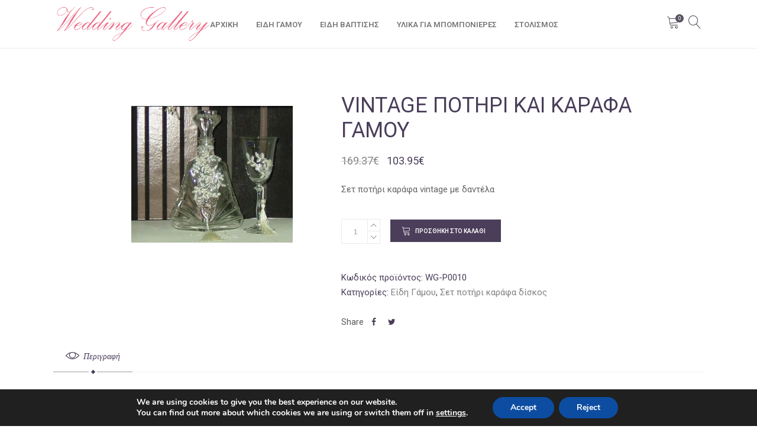

--- FILE ---
content_type: text/html; charset=UTF-8
request_url: https://www.weddinggallery.gr/product/vintage-%CF%80%CE%BF%CF%84%CE%AE%CF%81%CE%B9-%CE%BA%CE%B1%CE%B9-%CE%BA%CE%B1%CF%81%CE%AC%CF%86%CE%B1-%CE%B3%CE%AC%CE%BC%CE%BF%CF%85/
body_size: 27773
content:
<!DOCTYPE html>
<html lang="el">
<head>
			<meta charset="UTF-8"/>
		<link rel="profile" href="http://gmpg.org/xfn/11"/>
		<link rel="pingback" href="https://www.weddinggallery.gr/xmlrpc.php"/>
				<meta name="viewport" content="width=device-width,initial-scale=1,user-scalable=no">
		<script type="application/javascript">var mkdCoreAjaxUrl = "https://www.weddinggallery.gr/wp-admin/admin-ajax.php"</script><script type="application/javascript">var MikadoAjaxUrl = "https://www.weddinggallery.gr/wp-admin/admin-ajax.php"</script><meta name='robots' content='index, follow, max-image-preview:large, max-snippet:-1, max-video-preview:-1' />

<!-- Google Tag Manager for WordPress by gtm4wp.com -->
<script data-cfasync="false" data-pagespeed-no-defer>
	var gtm4wp_datalayer_name = "dataLayer";
	var dataLayer = dataLayer || [];
	const gtm4wp_use_sku_instead = 1;
	const gtm4wp_currency = 'EUR';
	const gtm4wp_product_per_impression = 10;
	const gtm4wp_clear_ecommerce = false;
</script>
<!-- End Google Tag Manager for WordPress by gtm4wp.com --><!-- Google tag (gtag.js) Consent Mode dataLayer added by Site Kit -->
<script type="text/javascript" id="google_gtagjs-js-consent-mode-data-layer">
/* <![CDATA[ */
window.dataLayer = window.dataLayer || [];function gtag(){dataLayer.push(arguments);}
gtag('consent', 'default', {"ad_personalization":"denied","ad_storage":"denied","ad_user_data":"denied","analytics_storage":"denied","functionality_storage":"denied","security_storage":"denied","personalization_storage":"denied","region":["AT","BE","BG","CH","CY","CZ","DE","DK","EE","ES","FI","FR","GB","GR","HR","HU","IE","IS","IT","LI","LT","LU","LV","MT","NL","NO","PL","PT","RO","SE","SI","SK"],"wait_for_update":500});
window._googlesitekitConsentCategoryMap = {"statistics":["analytics_storage"],"marketing":["ad_storage","ad_user_data","ad_personalization"],"functional":["functionality_storage","security_storage"],"preferences":["personalization_storage"]};
window._googlesitekitConsents = {"ad_personalization":"denied","ad_storage":"denied","ad_user_data":"denied","analytics_storage":"denied","functionality_storage":"denied","security_storage":"denied","personalization_storage":"denied","region":["AT","BE","BG","CH","CY","CZ","DE","DK","EE","ES","FI","FR","GB","GR","HR","HU","IE","IS","IT","LI","LT","LU","LV","MT","NL","NO","PL","PT","RO","SE","SI","SK"],"wait_for_update":500};
/* ]]> */
</script>
<!-- End Google tag (gtag.js) Consent Mode dataLayer added by Site Kit -->

	<!-- This site is optimized with the Yoast SEO plugin v25.5 - https://yoast.com/wordpress/plugins/seo/ -->
	<title>Vintage ποτήρι και καράφα γάμου - Wedding Gallery</title>
	<link rel="canonical" href="https://www.weddinggallery.gr/product/vintage-ποτήρι-και-καράφα-γάμου/" />
	<meta property="og:locale" content="el_GR" />
	<meta property="og:type" content="article" />
	<meta property="og:title" content="Vintage ποτήρι και καράφα γάμου - Wedding Gallery" />
	<meta property="og:description" content="Σετ ποτήρι καράφα vintage με δαντέλα" />
	<meta property="og:url" content="https://www.weddinggallery.gr/product/vintage-ποτήρι-και-καράφα-γάμου/" />
	<meta property="og:site_name" content="Wedding Gallery" />
	<meta property="article:publisher" content="https://www.facebook.com/profile.php?id=100063722163210" />
	<meta property="article:modified_time" content="2023-05-05T09:26:20+00:00" />
	<meta property="og:image" content="https://www.weddinggallery.gr/wp-content/uploads/2023/04/vintage-ποτήρι-και-καράφα-γάμου.jpg" />
	<meta property="og:image:width" content="739" />
	<meta property="og:image:height" content="624" />
	<meta property="og:image:type" content="image/jpeg" />
	<meta name="twitter:card" content="summary_large_image" />
	<script type="application/ld+json" class="yoast-schema-graph">{"@context":"https://schema.org","@graph":[{"@type":"WebPage","@id":"https://www.weddinggallery.gr/product/vintage-%cf%80%ce%bf%cf%84%ce%ae%cf%81%ce%b9-%ce%ba%ce%b1%ce%b9-%ce%ba%ce%b1%cf%81%ce%ac%cf%86%ce%b1-%ce%b3%ce%ac%ce%bc%ce%bf%cf%85/","url":"https://www.weddinggallery.gr/product/vintage-%cf%80%ce%bf%cf%84%ce%ae%cf%81%ce%b9-%ce%ba%ce%b1%ce%b9-%ce%ba%ce%b1%cf%81%ce%ac%cf%86%ce%b1-%ce%b3%ce%ac%ce%bc%ce%bf%cf%85/","name":"Vintage ποτήρι και καράφα γάμου - Wedding Gallery","isPartOf":{"@id":"https://www.weddinggallery.gr/#website"},"primaryImageOfPage":{"@id":"https://www.weddinggallery.gr/product/vintage-%cf%80%ce%bf%cf%84%ce%ae%cf%81%ce%b9-%ce%ba%ce%b1%ce%b9-%ce%ba%ce%b1%cf%81%ce%ac%cf%86%ce%b1-%ce%b3%ce%ac%ce%bc%ce%bf%cf%85/#primaryimage"},"image":{"@id":"https://www.weddinggallery.gr/product/vintage-%cf%80%ce%bf%cf%84%ce%ae%cf%81%ce%b9-%ce%ba%ce%b1%ce%b9-%ce%ba%ce%b1%cf%81%ce%ac%cf%86%ce%b1-%ce%b3%ce%ac%ce%bc%ce%bf%cf%85/#primaryimage"},"thumbnailUrl":"https://www.weddinggallery.gr/wp-content/uploads/2023/04/vintage-ποτήρι-και-καράφα-γάμου.jpg","datePublished":"2023-04-28T20:17:13+00:00","dateModified":"2023-05-05T09:26:20+00:00","breadcrumb":{"@id":"https://www.weddinggallery.gr/product/vintage-%cf%80%ce%bf%cf%84%ce%ae%cf%81%ce%b9-%ce%ba%ce%b1%ce%b9-%ce%ba%ce%b1%cf%81%ce%ac%cf%86%ce%b1-%ce%b3%ce%ac%ce%bc%ce%bf%cf%85/#breadcrumb"},"inLanguage":"el","potentialAction":[{"@type":"ReadAction","target":["https://www.weddinggallery.gr/product/vintage-%cf%80%ce%bf%cf%84%ce%ae%cf%81%ce%b9-%ce%ba%ce%b1%ce%b9-%ce%ba%ce%b1%cf%81%ce%ac%cf%86%ce%b1-%ce%b3%ce%ac%ce%bc%ce%bf%cf%85/"]}]},{"@type":"ImageObject","inLanguage":"el","@id":"https://www.weddinggallery.gr/product/vintage-%cf%80%ce%bf%cf%84%ce%ae%cf%81%ce%b9-%ce%ba%ce%b1%ce%b9-%ce%ba%ce%b1%cf%81%ce%ac%cf%86%ce%b1-%ce%b3%ce%ac%ce%bc%ce%bf%cf%85/#primaryimage","url":"https://www.weddinggallery.gr/wp-content/uploads/2023/04/vintage-ποτήρι-και-καράφα-γάμου.jpg","contentUrl":"https://www.weddinggallery.gr/wp-content/uploads/2023/04/vintage-ποτήρι-και-καράφα-γάμου.jpg","width":739,"height":624,"caption":"Vintage ποτήρι και καράφα γάμου"},{"@type":"BreadcrumbList","@id":"https://www.weddinggallery.gr/product/vintage-%cf%80%ce%bf%cf%84%ce%ae%cf%81%ce%b9-%ce%ba%ce%b1%ce%b9-%ce%ba%ce%b1%cf%81%ce%ac%cf%86%ce%b1-%ce%b3%ce%ac%ce%bc%ce%bf%cf%85/#breadcrumb","itemListElement":[{"@type":"ListItem","position":1,"name":"Home","item":"https://www.weddinggallery.gr/"},{"@type":"ListItem","position":2,"name":"Κατάστημα","item":"https://www.weddinggallery.gr/shop/"},{"@type":"ListItem","position":3,"name":"Vintage ποτήρι και καράφα γάμου"}]},{"@type":"WebSite","@id":"https://www.weddinggallery.gr/#website","url":"https://www.weddinggallery.gr/","name":"Wedding Gallery","description":"","publisher":{"@id":"https://www.weddinggallery.gr/#organization"},"potentialAction":[{"@type":"SearchAction","target":{"@type":"EntryPoint","urlTemplate":"https://www.weddinggallery.gr/?s={search_term_string}"},"query-input":{"@type":"PropertyValueSpecification","valueRequired":true,"valueName":"search_term_string"}}],"inLanguage":"el"},{"@type":"Organization","@id":"https://www.weddinggallery.gr/#organization","name":"Wedding Gallery","url":"https://www.weddinggallery.gr/","logo":{"@type":"ImageObject","inLanguage":"el","@id":"https://www.weddinggallery.gr/#/schema/logo/image/","url":"https://www.weddinggallery.gr/wp-content/uploads/2023/06/logo.png","contentUrl":"https://www.weddinggallery.gr/wp-content/uploads/2023/06/logo.png","width":440,"height":124,"caption":"Wedding Gallery"},"image":{"@id":"https://www.weddinggallery.gr/#/schema/logo/image/"},"sameAs":["https://www.facebook.com/profile.php?id=100063722163210"]}]}</script>
	<!-- / Yoast SEO plugin. -->


<link rel='dns-prefetch' href='//www.googletagmanager.com' />
<link rel='dns-prefetch' href='//fonts.googleapis.com' />
<link rel="alternate" type="application/rss+xml" title="Ροή RSS &raquo; Wedding Gallery" href="https://www.weddinggallery.gr/feed/" />
<link rel="alternate" title="oEmbed (JSON)" type="application/json+oembed" href="https://www.weddinggallery.gr/wp-json/oembed/1.0/embed?url=https%3A%2F%2Fwww.weddinggallery.gr%2Fproduct%2Fvintage-%25cf%2580%25ce%25bf%25cf%2584%25ce%25ae%25cf%2581%25ce%25b9-%25ce%25ba%25ce%25b1%25ce%25b9-%25ce%25ba%25ce%25b1%25cf%2581%25ce%25ac%25cf%2586%25ce%25b1-%25ce%25b3%25ce%25ac%25ce%25bc%25ce%25bf%25cf%2585%2F" />
<link rel="alternate" title="oEmbed (XML)" type="text/xml+oembed" href="https://www.weddinggallery.gr/wp-json/oembed/1.0/embed?url=https%3A%2F%2Fwww.weddinggallery.gr%2Fproduct%2Fvintage-%25cf%2580%25ce%25bf%25cf%2584%25ce%25ae%25cf%2581%25ce%25b9-%25ce%25ba%25ce%25b1%25ce%25b9-%25ce%25ba%25ce%25b1%25cf%2581%25ce%25ac%25cf%2586%25ce%25b1-%25ce%25b3%25ce%25ac%25ce%25bc%25ce%25bf%25cf%2585%2F&#038;format=xml" />
<style id='wp-img-auto-sizes-contain-inline-css' type='text/css'>
img:is([sizes=auto i],[sizes^="auto," i]){contain-intrinsic-size:3000px 1500px}
/*# sourceURL=wp-img-auto-sizes-contain-inline-css */
</style>
<style id='wp-emoji-styles-inline-css' type='text/css'>

	img.wp-smiley, img.emoji {
		display: inline !important;
		border: none !important;
		box-shadow: none !important;
		height: 1em !important;
		width: 1em !important;
		margin: 0 0.07em !important;
		vertical-align: -0.1em !important;
		background: none !important;
		padding: 0 !important;
	}
/*# sourceURL=wp-emoji-styles-inline-css */
</style>
<style id='wp-block-library-inline-css' type='text/css'>
:root{--wp-block-synced-color:#7a00df;--wp-block-synced-color--rgb:122,0,223;--wp-bound-block-color:var(--wp-block-synced-color);--wp-editor-canvas-background:#ddd;--wp-admin-theme-color:#007cba;--wp-admin-theme-color--rgb:0,124,186;--wp-admin-theme-color-darker-10:#006ba1;--wp-admin-theme-color-darker-10--rgb:0,107,160.5;--wp-admin-theme-color-darker-20:#005a87;--wp-admin-theme-color-darker-20--rgb:0,90,135;--wp-admin-border-width-focus:2px}@media (min-resolution:192dpi){:root{--wp-admin-border-width-focus:1.5px}}.wp-element-button{cursor:pointer}:root .has-very-light-gray-background-color{background-color:#eee}:root .has-very-dark-gray-background-color{background-color:#313131}:root .has-very-light-gray-color{color:#eee}:root .has-very-dark-gray-color{color:#313131}:root .has-vivid-green-cyan-to-vivid-cyan-blue-gradient-background{background:linear-gradient(135deg,#00d084,#0693e3)}:root .has-purple-crush-gradient-background{background:linear-gradient(135deg,#34e2e4,#4721fb 50%,#ab1dfe)}:root .has-hazy-dawn-gradient-background{background:linear-gradient(135deg,#faaca8,#dad0ec)}:root .has-subdued-olive-gradient-background{background:linear-gradient(135deg,#fafae1,#67a671)}:root .has-atomic-cream-gradient-background{background:linear-gradient(135deg,#fdd79a,#004a59)}:root .has-nightshade-gradient-background{background:linear-gradient(135deg,#330968,#31cdcf)}:root .has-midnight-gradient-background{background:linear-gradient(135deg,#020381,#2874fc)}:root{--wp--preset--font-size--normal:16px;--wp--preset--font-size--huge:42px}.has-regular-font-size{font-size:1em}.has-larger-font-size{font-size:2.625em}.has-normal-font-size{font-size:var(--wp--preset--font-size--normal)}.has-huge-font-size{font-size:var(--wp--preset--font-size--huge)}.has-text-align-center{text-align:center}.has-text-align-left{text-align:left}.has-text-align-right{text-align:right}.has-fit-text{white-space:nowrap!important}#end-resizable-editor-section{display:none}.aligncenter{clear:both}.items-justified-left{justify-content:flex-start}.items-justified-center{justify-content:center}.items-justified-right{justify-content:flex-end}.items-justified-space-between{justify-content:space-between}.screen-reader-text{border:0;clip-path:inset(50%);height:1px;margin:-1px;overflow:hidden;padding:0;position:absolute;width:1px;word-wrap:normal!important}.screen-reader-text:focus{background-color:#ddd;clip-path:none;color:#444;display:block;font-size:1em;height:auto;left:5px;line-height:normal;padding:15px 23px 14px;text-decoration:none;top:5px;width:auto;z-index:100000}html :where(.has-border-color){border-style:solid}html :where([style*=border-top-color]){border-top-style:solid}html :where([style*=border-right-color]){border-right-style:solid}html :where([style*=border-bottom-color]){border-bottom-style:solid}html :where([style*=border-left-color]){border-left-style:solid}html :where([style*=border-width]){border-style:solid}html :where([style*=border-top-width]){border-top-style:solid}html :where([style*=border-right-width]){border-right-style:solid}html :where([style*=border-bottom-width]){border-bottom-style:solid}html :where([style*=border-left-width]){border-left-style:solid}html :where(img[class*=wp-image-]){height:auto;max-width:100%}:where(figure){margin:0 0 1em}html :where(.is-position-sticky){--wp-admin--admin-bar--position-offset:var(--wp-admin--admin-bar--height,0px)}@media screen and (max-width:600px){html :where(.is-position-sticky){--wp-admin--admin-bar--position-offset:0px}}

/*# sourceURL=wp-block-library-inline-css */
</style><link rel='stylesheet' id='wc-blocks-style-css' href='https://www.weddinggallery.gr/wp-content/plugins/woocommerce/assets/client/blocks/wc-blocks.css?ver=wc-10.0.5' type='text/css' media='all' />
<style id='global-styles-inline-css' type='text/css'>
:root{--wp--preset--aspect-ratio--square: 1;--wp--preset--aspect-ratio--4-3: 4/3;--wp--preset--aspect-ratio--3-4: 3/4;--wp--preset--aspect-ratio--3-2: 3/2;--wp--preset--aspect-ratio--2-3: 2/3;--wp--preset--aspect-ratio--16-9: 16/9;--wp--preset--aspect-ratio--9-16: 9/16;--wp--preset--color--black: #000000;--wp--preset--color--cyan-bluish-gray: #abb8c3;--wp--preset--color--white: #ffffff;--wp--preset--color--pale-pink: #f78da7;--wp--preset--color--vivid-red: #cf2e2e;--wp--preset--color--luminous-vivid-orange: #ff6900;--wp--preset--color--luminous-vivid-amber: #fcb900;--wp--preset--color--light-green-cyan: #7bdcb5;--wp--preset--color--vivid-green-cyan: #00d084;--wp--preset--color--pale-cyan-blue: #8ed1fc;--wp--preset--color--vivid-cyan-blue: #0693e3;--wp--preset--color--vivid-purple: #9b51e0;--wp--preset--gradient--vivid-cyan-blue-to-vivid-purple: linear-gradient(135deg,rgb(6,147,227) 0%,rgb(155,81,224) 100%);--wp--preset--gradient--light-green-cyan-to-vivid-green-cyan: linear-gradient(135deg,rgb(122,220,180) 0%,rgb(0,208,130) 100%);--wp--preset--gradient--luminous-vivid-amber-to-luminous-vivid-orange: linear-gradient(135deg,rgb(252,185,0) 0%,rgb(255,105,0) 100%);--wp--preset--gradient--luminous-vivid-orange-to-vivid-red: linear-gradient(135deg,rgb(255,105,0) 0%,rgb(207,46,46) 100%);--wp--preset--gradient--very-light-gray-to-cyan-bluish-gray: linear-gradient(135deg,rgb(238,238,238) 0%,rgb(169,184,195) 100%);--wp--preset--gradient--cool-to-warm-spectrum: linear-gradient(135deg,rgb(74,234,220) 0%,rgb(151,120,209) 20%,rgb(207,42,186) 40%,rgb(238,44,130) 60%,rgb(251,105,98) 80%,rgb(254,248,76) 100%);--wp--preset--gradient--blush-light-purple: linear-gradient(135deg,rgb(255,206,236) 0%,rgb(152,150,240) 100%);--wp--preset--gradient--blush-bordeaux: linear-gradient(135deg,rgb(254,205,165) 0%,rgb(254,45,45) 50%,rgb(107,0,62) 100%);--wp--preset--gradient--luminous-dusk: linear-gradient(135deg,rgb(255,203,112) 0%,rgb(199,81,192) 50%,rgb(65,88,208) 100%);--wp--preset--gradient--pale-ocean: linear-gradient(135deg,rgb(255,245,203) 0%,rgb(182,227,212) 50%,rgb(51,167,181) 100%);--wp--preset--gradient--electric-grass: linear-gradient(135deg,rgb(202,248,128) 0%,rgb(113,206,126) 100%);--wp--preset--gradient--midnight: linear-gradient(135deg,rgb(2,3,129) 0%,rgb(40,116,252) 100%);--wp--preset--font-size--small: 13px;--wp--preset--font-size--medium: 20px;--wp--preset--font-size--large: 36px;--wp--preset--font-size--x-large: 42px;--wp--preset--spacing--20: 0.44rem;--wp--preset--spacing--30: 0.67rem;--wp--preset--spacing--40: 1rem;--wp--preset--spacing--50: 1.5rem;--wp--preset--spacing--60: 2.25rem;--wp--preset--spacing--70: 3.38rem;--wp--preset--spacing--80: 5.06rem;--wp--preset--shadow--natural: 6px 6px 9px rgba(0, 0, 0, 0.2);--wp--preset--shadow--deep: 12px 12px 50px rgba(0, 0, 0, 0.4);--wp--preset--shadow--sharp: 6px 6px 0px rgba(0, 0, 0, 0.2);--wp--preset--shadow--outlined: 6px 6px 0px -3px rgb(255, 255, 255), 6px 6px rgb(0, 0, 0);--wp--preset--shadow--crisp: 6px 6px 0px rgb(0, 0, 0);}:where(.is-layout-flex){gap: 0.5em;}:where(.is-layout-grid){gap: 0.5em;}body .is-layout-flex{display: flex;}.is-layout-flex{flex-wrap: wrap;align-items: center;}.is-layout-flex > :is(*, div){margin: 0;}body .is-layout-grid{display: grid;}.is-layout-grid > :is(*, div){margin: 0;}:where(.wp-block-columns.is-layout-flex){gap: 2em;}:where(.wp-block-columns.is-layout-grid){gap: 2em;}:where(.wp-block-post-template.is-layout-flex){gap: 1.25em;}:where(.wp-block-post-template.is-layout-grid){gap: 1.25em;}.has-black-color{color: var(--wp--preset--color--black) !important;}.has-cyan-bluish-gray-color{color: var(--wp--preset--color--cyan-bluish-gray) !important;}.has-white-color{color: var(--wp--preset--color--white) !important;}.has-pale-pink-color{color: var(--wp--preset--color--pale-pink) !important;}.has-vivid-red-color{color: var(--wp--preset--color--vivid-red) !important;}.has-luminous-vivid-orange-color{color: var(--wp--preset--color--luminous-vivid-orange) !important;}.has-luminous-vivid-amber-color{color: var(--wp--preset--color--luminous-vivid-amber) !important;}.has-light-green-cyan-color{color: var(--wp--preset--color--light-green-cyan) !important;}.has-vivid-green-cyan-color{color: var(--wp--preset--color--vivid-green-cyan) !important;}.has-pale-cyan-blue-color{color: var(--wp--preset--color--pale-cyan-blue) !important;}.has-vivid-cyan-blue-color{color: var(--wp--preset--color--vivid-cyan-blue) !important;}.has-vivid-purple-color{color: var(--wp--preset--color--vivid-purple) !important;}.has-black-background-color{background-color: var(--wp--preset--color--black) !important;}.has-cyan-bluish-gray-background-color{background-color: var(--wp--preset--color--cyan-bluish-gray) !important;}.has-white-background-color{background-color: var(--wp--preset--color--white) !important;}.has-pale-pink-background-color{background-color: var(--wp--preset--color--pale-pink) !important;}.has-vivid-red-background-color{background-color: var(--wp--preset--color--vivid-red) !important;}.has-luminous-vivid-orange-background-color{background-color: var(--wp--preset--color--luminous-vivid-orange) !important;}.has-luminous-vivid-amber-background-color{background-color: var(--wp--preset--color--luminous-vivid-amber) !important;}.has-light-green-cyan-background-color{background-color: var(--wp--preset--color--light-green-cyan) !important;}.has-vivid-green-cyan-background-color{background-color: var(--wp--preset--color--vivid-green-cyan) !important;}.has-pale-cyan-blue-background-color{background-color: var(--wp--preset--color--pale-cyan-blue) !important;}.has-vivid-cyan-blue-background-color{background-color: var(--wp--preset--color--vivid-cyan-blue) !important;}.has-vivid-purple-background-color{background-color: var(--wp--preset--color--vivid-purple) !important;}.has-black-border-color{border-color: var(--wp--preset--color--black) !important;}.has-cyan-bluish-gray-border-color{border-color: var(--wp--preset--color--cyan-bluish-gray) !important;}.has-white-border-color{border-color: var(--wp--preset--color--white) !important;}.has-pale-pink-border-color{border-color: var(--wp--preset--color--pale-pink) !important;}.has-vivid-red-border-color{border-color: var(--wp--preset--color--vivid-red) !important;}.has-luminous-vivid-orange-border-color{border-color: var(--wp--preset--color--luminous-vivid-orange) !important;}.has-luminous-vivid-amber-border-color{border-color: var(--wp--preset--color--luminous-vivid-amber) !important;}.has-light-green-cyan-border-color{border-color: var(--wp--preset--color--light-green-cyan) !important;}.has-vivid-green-cyan-border-color{border-color: var(--wp--preset--color--vivid-green-cyan) !important;}.has-pale-cyan-blue-border-color{border-color: var(--wp--preset--color--pale-cyan-blue) !important;}.has-vivid-cyan-blue-border-color{border-color: var(--wp--preset--color--vivid-cyan-blue) !important;}.has-vivid-purple-border-color{border-color: var(--wp--preset--color--vivid-purple) !important;}.has-vivid-cyan-blue-to-vivid-purple-gradient-background{background: var(--wp--preset--gradient--vivid-cyan-blue-to-vivid-purple) !important;}.has-light-green-cyan-to-vivid-green-cyan-gradient-background{background: var(--wp--preset--gradient--light-green-cyan-to-vivid-green-cyan) !important;}.has-luminous-vivid-amber-to-luminous-vivid-orange-gradient-background{background: var(--wp--preset--gradient--luminous-vivid-amber-to-luminous-vivid-orange) !important;}.has-luminous-vivid-orange-to-vivid-red-gradient-background{background: var(--wp--preset--gradient--luminous-vivid-orange-to-vivid-red) !important;}.has-very-light-gray-to-cyan-bluish-gray-gradient-background{background: var(--wp--preset--gradient--very-light-gray-to-cyan-bluish-gray) !important;}.has-cool-to-warm-spectrum-gradient-background{background: var(--wp--preset--gradient--cool-to-warm-spectrum) !important;}.has-blush-light-purple-gradient-background{background: var(--wp--preset--gradient--blush-light-purple) !important;}.has-blush-bordeaux-gradient-background{background: var(--wp--preset--gradient--blush-bordeaux) !important;}.has-luminous-dusk-gradient-background{background: var(--wp--preset--gradient--luminous-dusk) !important;}.has-pale-ocean-gradient-background{background: var(--wp--preset--gradient--pale-ocean) !important;}.has-electric-grass-gradient-background{background: var(--wp--preset--gradient--electric-grass) !important;}.has-midnight-gradient-background{background: var(--wp--preset--gradient--midnight) !important;}.has-small-font-size{font-size: var(--wp--preset--font-size--small) !important;}.has-medium-font-size{font-size: var(--wp--preset--font-size--medium) !important;}.has-large-font-size{font-size: var(--wp--preset--font-size--large) !important;}.has-x-large-font-size{font-size: var(--wp--preset--font-size--x-large) !important;}
/*# sourceURL=global-styles-inline-css */
</style>

<style id='classic-theme-styles-inline-css' type='text/css'>
/*! This file is auto-generated */
.wp-block-button__link{color:#fff;background-color:#32373c;border-radius:9999px;box-shadow:none;text-decoration:none;padding:calc(.667em + 2px) calc(1.333em + 2px);font-size:1.125em}.wp-block-file__button{background:#32373c;color:#fff;text-decoration:none}
/*# sourceURL=/wp-includes/css/classic-themes.min.css */
</style>
<link rel='stylesheet' id='dashicons-css' href='https://www.weddinggallery.gr/wp-includes/css/dashicons.min.css?ver=6c46964d9149617c2ecac7f11a6c3e27' type='text/css' media='all' />
<style id='dashicons-inline-css' type='text/css'>
[data-font="Dashicons"]:before {font-family: 'Dashicons' !important;content: attr(data-icon) !important;speak: none !important;font-weight: normal !important;font-variant: normal !important;text-transform: none !important;line-height: 1 !important;font-style: normal !important;-webkit-font-smoothing: antialiased !important;-moz-osx-font-smoothing: grayscale !important;}
/*# sourceURL=dashicons-inline-css */
</style>
<link rel='stylesheet' id='admin-bar-css' href='https://www.weddinggallery.gr/wp-includes/css/admin-bar.min.css?ver=6c46964d9149617c2ecac7f11a6c3e27' type='text/css' media='all' />
<style id='admin-bar-inline-css' type='text/css'>

    /* Hide CanvasJS credits for P404 charts specifically */
    #p404RedirectChart .canvasjs-chart-credit {
        display: none !important;
    }
    
    #p404RedirectChart canvas {
        border-radius: 6px;
    }

    .p404-redirect-adminbar-weekly-title {
        font-weight: bold;
        font-size: 14px;
        color: #fff;
        margin-bottom: 6px;
    }

    #wpadminbar #wp-admin-bar-p404_free_top_button .ab-icon:before {
        content: "\f103";
        color: #dc3545;
        top: 3px;
    }
    
    #wp-admin-bar-p404_free_top_button .ab-item {
        min-width: 80px !important;
        padding: 0px !important;
    }
    
    /* Ensure proper positioning and z-index for P404 dropdown */
    .p404-redirect-adminbar-dropdown-wrap { 
        min-width: 0; 
        padding: 0;
        position: static !important;
    }
    
    #wpadminbar #wp-admin-bar-p404_free_top_button_dropdown {
        position: static !important;
    }
    
    #wpadminbar #wp-admin-bar-p404_free_top_button_dropdown .ab-item {
        padding: 0 !important;
        margin: 0 !important;
    }
    
    .p404-redirect-dropdown-container {
        min-width: 340px;
        padding: 18px 18px 12px 18px;
        background: #23282d !important;
        color: #fff;
        border-radius: 12px;
        box-shadow: 0 8px 32px rgba(0,0,0,0.25);
        margin-top: 10px;
        position: relative !important;
        z-index: 999999 !important;
        display: block !important;
        border: 1px solid #444;
    }
    
    /* Ensure P404 dropdown appears on hover */
    #wpadminbar #wp-admin-bar-p404_free_top_button .p404-redirect-dropdown-container { 
        display: none !important;
    }
    
    #wpadminbar #wp-admin-bar-p404_free_top_button:hover .p404-redirect-dropdown-container { 
        display: block !important;
    }
    
    #wpadminbar #wp-admin-bar-p404_free_top_button:hover #wp-admin-bar-p404_free_top_button_dropdown .p404-redirect-dropdown-container {
        display: block !important;
    }
    
    .p404-redirect-card {
        background: #2c3338;
        border-radius: 8px;
        padding: 18px 18px 12px 18px;
        box-shadow: 0 2px 8px rgba(0,0,0,0.07);
        display: flex;
        flex-direction: column;
        align-items: flex-start;
        border: 1px solid #444;
    }
    
    .p404-redirect-btn {
        display: inline-block;
        background: #dc3545;
        color: #fff !important;
        font-weight: bold;
        padding: 5px 22px;
        border-radius: 8px;
        text-decoration: none;
        font-size: 17px;
        transition: background 0.2s, box-shadow 0.2s;
        margin-top: 8px;
        box-shadow: 0 2px 8px rgba(220,53,69,0.15);
        text-align: center;
        line-height: 1.6;
    }
    
    .p404-redirect-btn:hover {
        background: #c82333;
        color: #fff !important;
        box-shadow: 0 4px 16px rgba(220,53,69,0.25);
    }
    
    /* Prevent conflicts with other admin bar dropdowns */
    #wpadminbar .ab-top-menu > li:hover > .ab-item,
    #wpadminbar .ab-top-menu > li.hover > .ab-item {
        z-index: auto;
    }
    
    #wpadminbar #wp-admin-bar-p404_free_top_button:hover > .ab-item {
        z-index: 999998 !important;
    }
    
/*# sourceURL=admin-bar-inline-css */
</style>
<link rel='stylesheet' id='contact-form-7-css' href='https://www.weddinggallery.gr/wp-content/plugins/contact-form-7/includes/css/styles.css?ver=6.1.1' type='text/css' media='all' />
<style id='woocommerce-inline-inline-css' type='text/css'>
.woocommerce form .form-row .required { visibility: visible; }
/*# sourceURL=woocommerce-inline-inline-css */
</style>
<link rel='stylesheet' id='yith_wcas_frontend-css' href='https://www.weddinggallery.gr/wp-content/plugins/yith-woocommerce-ajax-search-premium/assets/css/yith_wcas_ajax_search.css?ver=1.28.0' type='text/css' media='all' />
<style id='yith_wcas_frontend-inline-css' type='text/css'>

                .autocomplete-suggestion{
                    padding-right: 20px;
                }
                .woocommerce .autocomplete-suggestion  span.yith_wcas_result_on_sale,
                .autocomplete-suggestion  span.yith_wcas_result_on_sale{
                        background: #7eb742;
                        color: #ffffff
                }
                .woocommerce .autocomplete-suggestion  span.yith_wcas_result_outofstock,
                .autocomplete-suggestion  span.yith_wcas_result_outofstock{
                        background: #7a7a7a;
                        color: #ffffff
                }
                .woocommerce .autocomplete-suggestion  span.yith_wcas_result_featured,
                .autocomplete-suggestion  span.yith_wcas_result_featured{
                        background: #c0392b;
                        color: #ffffff
                }
                .autocomplete-suggestion img{
                    width: 50px;
                }
                .autocomplete-suggestion .yith_wcas_result_content .title{
                    color: #004b91;
                }
                .autocomplete-suggestion{
                                    min-height: 60px;
                                }
/*# sourceURL=yith_wcas_frontend-inline-css */
</style>
<link rel='stylesheet' id='brands-styles-css' href='https://www.weddinggallery.gr/wp-content/plugins/woocommerce/assets/css/brands.css?ver=10.0.5' type='text/css' media='all' />
<link rel='stylesheet' id='fleur-mikado-default-style-css' href='https://www.weddinggallery.gr/wp-content/themes/fleur/style.css?ver=6c46964d9149617c2ecac7f11a6c3e27' type='text/css' media='all' />
<link rel='stylesheet' id='fleur-mikado-modules-plugins-css' href='https://www.weddinggallery.gr/wp-content/themes/fleur/assets/css/plugins.min.css?ver=6c46964d9149617c2ecac7f11a6c3e27' type='text/css' media='all' />
<link rel='stylesheet' id='mediaelement-css' href='https://www.weddinggallery.gr/wp-includes/js/mediaelement/mediaelementplayer-legacy.min.css?ver=4.2.17' type='text/css' media='all' />
<link rel='stylesheet' id='wp-mediaelement-css' href='https://www.weddinggallery.gr/wp-includes/js/mediaelement/wp-mediaelement.min.css?ver=6c46964d9149617c2ecac7f11a6c3e27' type='text/css' media='all' />
<link rel='stylesheet' id='fleur-mikado-woocommerce-css' href='https://www.weddinggallery.gr/wp-content/themes/fleur/assets/css/woocommerce.min.css?ver=6c46964d9149617c2ecac7f11a6c3e27' type='text/css' media='all' />
<link rel='stylesheet' id='fleur-mikado-modules-css' href='https://www.weddinggallery.gr/wp-content/themes/fleur/assets/css/modules.min.css?ver=6c46964d9149617c2ecac7f11a6c3e27' type='text/css' media='all' />
<style id='fleur-mikado-modules-inline-css' type='text/css'>
.mkd-vertical-align-containers .mkd-position-center:before, 
.mkd-vertical-align-containers .mkd-position-left:before, 
.mkd-vertical-align-containers .mkd-position-right:before, 
.mkdf-vertical-align-containers .mkdf-position-center:before, 
.mkdf-vertical-align-containers .mkdf-position-left:before, 
.mkdf-vertical-align-containers .mkdf-position-right:before {
    margin-right: 0;
}
.mkd-top-bar {
    display: inline-block;
    vertical-align: middle;
}
/*# sourceURL=fleur-mikado-modules-inline-css */
</style>
<link rel='stylesheet' id='fleur-mikado-blog-css' href='https://www.weddinggallery.gr/wp-content/themes/fleur/assets/css/blog.min.css?ver=6c46964d9149617c2ecac7f11a6c3e27' type='text/css' media='all' />
<link rel='stylesheet' id='mkd-font-awesome-css' href='https://www.weddinggallery.gr/wp-content/themes/fleur/assets/css/font-awesome/css/font-awesome.min.css?ver=6c46964d9149617c2ecac7f11a6c3e27' type='text/css' media='all' />
<link rel='stylesheet' id='mkd-font-elegant-css' href='https://www.weddinggallery.gr/wp-content/themes/fleur/assets/css/elegant-icons/style.min.css?ver=6c46964d9149617c2ecac7f11a6c3e27' type='text/css' media='all' />
<link rel='stylesheet' id='mkd-ion-icons-css' href='https://www.weddinggallery.gr/wp-content/themes/fleur/assets/css/ion-icons/css/ionicons.min.css?ver=6c46964d9149617c2ecac7f11a6c3e27' type='text/css' media='all' />
<link rel='stylesheet' id='mkd-linea-icons-css' href='https://www.weddinggallery.gr/wp-content/themes/fleur/assets/css/linea-icons/style.css?ver=6c46964d9149617c2ecac7f11a6c3e27' type='text/css' media='all' />
<link rel='stylesheet' id='mkd-linear-icons-css' href='https://www.weddinggallery.gr/wp-content/themes/fleur/assets/css/linear-icons/style.css?ver=6c46964d9149617c2ecac7f11a6c3e27' type='text/css' media='all' />
<link rel='stylesheet' id='mkd-simple-line-icons-css' href='https://www.weddinggallery.gr/wp-content/themes/fleur/assets/css/simple-line-icons/simple-line-icons.css?ver=6c46964d9149617c2ecac7f11a6c3e27' type='text/css' media='all' />
<link rel='stylesheet' id='mkd-dripicons-css' href='https://www.weddinggallery.gr/wp-content/themes/fleur/assets/css/dripicons/dripicons.css?ver=6c46964d9149617c2ecac7f11a6c3e27' type='text/css' media='all' />
<link rel='stylesheet' id='fleur-mikado-woocommerce-responsive-css' href='https://www.weddinggallery.gr/wp-content/themes/fleur/assets/css/woocommerce-responsive.min.css?ver=6c46964d9149617c2ecac7f11a6c3e27' type='text/css' media='all' />
<link rel='stylesheet' id='fleur-mikado-style-dynamic-css' href='https://www.weddinggallery.gr/wp-content/themes/fleur/assets/css/style_dynamic.css?ver=1704964209' type='text/css' media='all' />
<link rel='stylesheet' id='fleur-mikado-modules-responsive-css' href='https://www.weddinggallery.gr/wp-content/themes/fleur/assets/css/modules-responsive.min.css?ver=6c46964d9149617c2ecac7f11a6c3e27' type='text/css' media='all' />
<link rel='stylesheet' id='fleur-mikado-blog-responsive-css' href='https://www.weddinggallery.gr/wp-content/themes/fleur/assets/css/blog-responsive.min.css?ver=6c46964d9149617c2ecac7f11a6c3e27' type='text/css' media='all' />
<link rel='stylesheet' id='fleur-mikado-style-dynamic-responsive-css' href='https://www.weddinggallery.gr/wp-content/themes/fleur/assets/css/style_dynamic_responsive.css?ver=1704964209' type='text/css' media='all' />
<link rel='stylesheet' id='js_composer_front-css' href='https://www.weddinggallery.gr/wp-content/plugins/js_composer/assets/css/js_composer.min.css?ver=8.4.1' type='text/css' media='all' />
<link rel='stylesheet' id='fleur-mikado-google-fonts-css' href='https://fonts.googleapis.com/css?family=Playfair+Display%3A100%2C100italic%2C200%2C200italic%2C300%2C300italic%2C400%2C400italic%2C500%2C500italic%2C600%2C600italic%2C700%2C700italic%2C800%2C800italic%2C900%2C900italic%7CRaleway%3A100%2C100italic%2C200%2C200italic%2C300%2C300italic%2C400%2C400italic%2C500%2C500italic%2C600%2C600italic%2C700%2C700italic%2C800%2C800italic%2C900%2C900italic%7CRoboto%3A100%2C100italic%2C200%2C200italic%2C300%2C300italic%2C400%2C400italic%2C500%2C500italic%2C600%2C600italic%2C700%2C700italic%2C800%2C800italic%2C900%2C900italic&#038;subset=latin%2Clatin-ext&#038;ver=1.0.0' type='text/css' media='all' />
<link rel='stylesheet' id='childstyle-css' href='https://www.weddinggallery.gr/wp-content/themes/fleur-child/css/styles.css?ver=1.0.1' type='text/css' media='all' />
<link rel='stylesheet' id='moove_gdpr_frontend-css' href='https://www.weddinggallery.gr/wp-content/plugins/gdpr-cookie-compliance/dist/styles/gdpr-main.css?ver=5.0.4' type='text/css' media='all' />
<style id='moove_gdpr_frontend-inline-css' type='text/css'>
#moove_gdpr_cookie_modal,#moove_gdpr_cookie_info_bar,.gdpr_cookie_settings_shortcode_content{font-family:&#039;Nunito&#039;,sans-serif}#moove_gdpr_save_popup_settings_button{background-color:#373737;color:#fff}#moove_gdpr_save_popup_settings_button:hover{background-color:#000}#moove_gdpr_cookie_info_bar .moove-gdpr-info-bar-container .moove-gdpr-info-bar-content a.mgbutton,#moove_gdpr_cookie_info_bar .moove-gdpr-info-bar-container .moove-gdpr-info-bar-content button.mgbutton{background-color:#0C4DA2}#moove_gdpr_cookie_modal .moove-gdpr-modal-content .moove-gdpr-modal-footer-content .moove-gdpr-button-holder a.mgbutton,#moove_gdpr_cookie_modal .moove-gdpr-modal-content .moove-gdpr-modal-footer-content .moove-gdpr-button-holder button.mgbutton,.gdpr_cookie_settings_shortcode_content .gdpr-shr-button.button-green{background-color:#0C4DA2;border-color:#0C4DA2}#moove_gdpr_cookie_modal .moove-gdpr-modal-content .moove-gdpr-modal-footer-content .moove-gdpr-button-holder a.mgbutton:hover,#moove_gdpr_cookie_modal .moove-gdpr-modal-content .moove-gdpr-modal-footer-content .moove-gdpr-button-holder button.mgbutton:hover,.gdpr_cookie_settings_shortcode_content .gdpr-shr-button.button-green:hover{background-color:#fff;color:#0C4DA2}#moove_gdpr_cookie_modal .moove-gdpr-modal-content .moove-gdpr-modal-close i,#moove_gdpr_cookie_modal .moove-gdpr-modal-content .moove-gdpr-modal-close span.gdpr-icon{background-color:#0C4DA2;border:1px solid #0C4DA2}#moove_gdpr_cookie_info_bar span.change-settings-button.focus-g,#moove_gdpr_cookie_info_bar span.change-settings-button:focus,#moove_gdpr_cookie_info_bar button.change-settings-button.focus-g,#moove_gdpr_cookie_info_bar button.change-settings-button:focus{-webkit-box-shadow:0 0 1px 3px #0C4DA2;-moz-box-shadow:0 0 1px 3px #0C4DA2;box-shadow:0 0 1px 3px #0C4DA2}#moove_gdpr_cookie_modal .moove-gdpr-modal-content .moove-gdpr-modal-close i:hover,#moove_gdpr_cookie_modal .moove-gdpr-modal-content .moove-gdpr-modal-close span.gdpr-icon:hover,#moove_gdpr_cookie_info_bar span[data-href]>u.change-settings-button{color:#0C4DA2}#moove_gdpr_cookie_modal .moove-gdpr-modal-content .moove-gdpr-modal-left-content #moove-gdpr-menu li.menu-item-selected a span.gdpr-icon,#moove_gdpr_cookie_modal .moove-gdpr-modal-content .moove-gdpr-modal-left-content #moove-gdpr-menu li.menu-item-selected button span.gdpr-icon{color:inherit}#moove_gdpr_cookie_modal .moove-gdpr-modal-content .moove-gdpr-modal-left-content #moove-gdpr-menu li a span.gdpr-icon,#moove_gdpr_cookie_modal .moove-gdpr-modal-content .moove-gdpr-modal-left-content #moove-gdpr-menu li button span.gdpr-icon{color:inherit}#moove_gdpr_cookie_modal .gdpr-acc-link{line-height:0;font-size:0;color:transparent;position:absolute}#moove_gdpr_cookie_modal .moove-gdpr-modal-content .moove-gdpr-modal-close:hover i,#moove_gdpr_cookie_modal .moove-gdpr-modal-content .moove-gdpr-modal-left-content #moove-gdpr-menu li a,#moove_gdpr_cookie_modal .moove-gdpr-modal-content .moove-gdpr-modal-left-content #moove-gdpr-menu li button,#moove_gdpr_cookie_modal .moove-gdpr-modal-content .moove-gdpr-modal-left-content #moove-gdpr-menu li button i,#moove_gdpr_cookie_modal .moove-gdpr-modal-content .moove-gdpr-modal-left-content #moove-gdpr-menu li a i,#moove_gdpr_cookie_modal .moove-gdpr-modal-content .moove-gdpr-tab-main .moove-gdpr-tab-main-content a:hover,#moove_gdpr_cookie_info_bar.moove-gdpr-dark-scheme .moove-gdpr-info-bar-container .moove-gdpr-info-bar-content a.mgbutton:hover,#moove_gdpr_cookie_info_bar.moove-gdpr-dark-scheme .moove-gdpr-info-bar-container .moove-gdpr-info-bar-content button.mgbutton:hover,#moove_gdpr_cookie_info_bar.moove-gdpr-dark-scheme .moove-gdpr-info-bar-container .moove-gdpr-info-bar-content a:hover,#moove_gdpr_cookie_info_bar.moove-gdpr-dark-scheme .moove-gdpr-info-bar-container .moove-gdpr-info-bar-content button:hover,#moove_gdpr_cookie_info_bar.moove-gdpr-dark-scheme .moove-gdpr-info-bar-container .moove-gdpr-info-bar-content span.change-settings-button:hover,#moove_gdpr_cookie_info_bar.moove-gdpr-dark-scheme .moove-gdpr-info-bar-container .moove-gdpr-info-bar-content button.change-settings-button:hover,#moove_gdpr_cookie_info_bar.moove-gdpr-dark-scheme .moove-gdpr-info-bar-container .moove-gdpr-info-bar-content u.change-settings-button:hover,#moove_gdpr_cookie_info_bar span[data-href]>u.change-settings-button,#moove_gdpr_cookie_info_bar.moove-gdpr-dark-scheme .moove-gdpr-info-bar-container .moove-gdpr-info-bar-content a.mgbutton.focus-g,#moove_gdpr_cookie_info_bar.moove-gdpr-dark-scheme .moove-gdpr-info-bar-container .moove-gdpr-info-bar-content button.mgbutton.focus-g,#moove_gdpr_cookie_info_bar.moove-gdpr-dark-scheme .moove-gdpr-info-bar-container .moove-gdpr-info-bar-content a.focus-g,#moove_gdpr_cookie_info_bar.moove-gdpr-dark-scheme .moove-gdpr-info-bar-container .moove-gdpr-info-bar-content button.focus-g,#moove_gdpr_cookie_info_bar.moove-gdpr-dark-scheme .moove-gdpr-info-bar-container .moove-gdpr-info-bar-content a.mgbutton:focus,#moove_gdpr_cookie_info_bar.moove-gdpr-dark-scheme .moove-gdpr-info-bar-container .moove-gdpr-info-bar-content button.mgbutton:focus,#moove_gdpr_cookie_info_bar.moove-gdpr-dark-scheme .moove-gdpr-info-bar-container .moove-gdpr-info-bar-content a:focus,#moove_gdpr_cookie_info_bar.moove-gdpr-dark-scheme .moove-gdpr-info-bar-container .moove-gdpr-info-bar-content button:focus,#moove_gdpr_cookie_info_bar.moove-gdpr-dark-scheme .moove-gdpr-info-bar-container .moove-gdpr-info-bar-content span.change-settings-button.focus-g,span.change-settings-button:focus,button.change-settings-button.focus-g,button.change-settings-button:focus,#moove_gdpr_cookie_info_bar.moove-gdpr-dark-scheme .moove-gdpr-info-bar-container .moove-gdpr-info-bar-content u.change-settings-button.focus-g,#moove_gdpr_cookie_info_bar.moove-gdpr-dark-scheme .moove-gdpr-info-bar-container .moove-gdpr-info-bar-content u.change-settings-button:focus{color:#0C4DA2}#moove_gdpr_cookie_modal .moove-gdpr-branding.focus-g span,#moove_gdpr_cookie_modal .moove-gdpr-modal-content .moove-gdpr-tab-main a.focus-g{color:#0C4DA2}#moove_gdpr_cookie_modal.gdpr_lightbox-hide{display:none}
/*# sourceURL=moove_gdpr_frontend-inline-css */
</style>
<script type="text/javascript" src="https://www.weddinggallery.gr/wp-includes/js/jquery/jquery.min.js?ver=3.7.1" id="jquery-core-js"></script>
<script type="text/javascript" src="https://www.weddinggallery.gr/wp-includes/js/jquery/jquery-migrate.min.js?ver=3.4.1" id="jquery-migrate-js"></script>
<script type="text/javascript" src="https://www.weddinggallery.gr/wp-content/plugins/woocommerce/assets/js/jquery-blockui/jquery.blockUI.min.js?ver=2.7.0-wc.10.0.5" id="jquery-blockui-js" data-wp-strategy="defer"></script>
<script type="text/javascript" id="wc-add-to-cart-js-extra">
/* <![CDATA[ */
var wc_add_to_cart_params = {"ajax_url":"/wp-admin/admin-ajax.php","wc_ajax_url":"/?wc-ajax=%%endpoint%%","i18n_view_cart":"\u039a\u03b1\u03bb\u03ac\u03b8\u03b9","cart_url":"https://www.weddinggallery.gr/cart/","is_cart":"","cart_redirect_after_add":"yes"};
//# sourceURL=wc-add-to-cart-js-extra
/* ]]> */
</script>
<script type="text/javascript" src="https://www.weddinggallery.gr/wp-content/plugins/woocommerce/assets/js/frontend/add-to-cart.min.js?ver=10.0.5" id="wc-add-to-cart-js" data-wp-strategy="defer"></script>
<script type="text/javascript" id="wc-single-product-js-extra">
/* <![CDATA[ */
var wc_single_product_params = {"i18n_required_rating_text":"\u03a0\u03b1\u03c1\u03b1\u03ba\u03b1\u03bb\u03bf\u03cd\u03bc\u03b5, \u03b5\u03c0\u03b9\u03bb\u03ad\u03be\u03c4\u03b5 \u03bc\u03af\u03b1 \u03b2\u03b1\u03b8\u03bc\u03bf\u03bb\u03bf\u03b3\u03af\u03b1","i18n_rating_options":["1 \u03b1\u03c0\u03cc 5 \u03b1\u03c3\u03c4\u03ad\u03c1\u03b9\u03b1","2 \u03b1\u03c0\u03cc 5 \u03b1\u03c3\u03c4\u03ad\u03c1\u03b9\u03b1","3 \u03b1\u03c0\u03cc 5 \u03b1\u03c3\u03c4\u03ad\u03c1\u03b9\u03b1","4 \u03b1\u03c0\u03cc 5 \u03b1\u03c3\u03c4\u03ad\u03c1\u03b9\u03b1","5 \u03b1\u03c0\u03cc 5 \u03b1\u03c3\u03c4\u03ad\u03c1\u03b9\u03b1"],"i18n_product_gallery_trigger_text":"View full-screen image gallery","review_rating_required":"no","flexslider":{"rtl":false,"animation":"slide","smoothHeight":true,"directionNav":false,"controlNav":"thumbnails","slideshow":false,"animationSpeed":500,"animationLoop":false,"allowOneSlide":false},"zoom_enabled":"","zoom_options":[],"photoswipe_enabled":"","photoswipe_options":{"shareEl":false,"closeOnScroll":false,"history":false,"hideAnimationDuration":0,"showAnimationDuration":0},"flexslider_enabled":""};
//# sourceURL=wc-single-product-js-extra
/* ]]> */
</script>
<script type="text/javascript" src="https://www.weddinggallery.gr/wp-content/plugins/woocommerce/assets/js/frontend/single-product.min.js?ver=10.0.5" id="wc-single-product-js" defer="defer" data-wp-strategy="defer"></script>
<script type="text/javascript" src="https://www.weddinggallery.gr/wp-content/plugins/woocommerce/assets/js/js-cookie/js.cookie.min.js?ver=2.1.4-wc.10.0.5" id="js-cookie-js" data-wp-strategy="defer"></script>
<script type="text/javascript" src="https://www.weddinggallery.gr/wp-content/plugins/js_composer/assets/js/vendors/woocommerce-add-to-cart.js?ver=8.4.1" id="vc_woocommerce-add-to-cart-js-js"></script>

<!-- Google tag (gtag.js) snippet added by Site Kit -->
<!-- Google Analytics snippet added by Site Kit -->
<!-- Google Ads snippet added by Site Kit -->
<script type="text/javascript" src="https://www.googletagmanager.com/gtag/js?id=GT-PL3TMLB" id="google_gtagjs-js" async></script>
<script type="text/javascript" id="google_gtagjs-js-after">
/* <![CDATA[ */
window.dataLayer = window.dataLayer || [];function gtag(){dataLayer.push(arguments);}
gtag("set","linker",{"domains":["www.weddinggallery.gr"]});
gtag("js", new Date());
gtag("set", "developer_id.dZTNiMT", true);
gtag("config", "GT-PL3TMLB");
gtag("config", "AW-965410565");
 window._googlesitekit = window._googlesitekit || {}; window._googlesitekit.throttledEvents = []; window._googlesitekit.gtagEvent = (name, data) => { var key = JSON.stringify( { name, data } ); if ( !! window._googlesitekit.throttledEvents[ key ] ) { return; } window._googlesitekit.throttledEvents[ key ] = true; setTimeout( () => { delete window._googlesitekit.throttledEvents[ key ]; }, 5 ); gtag( "event", name, { ...data, event_source: "site-kit" } ); }; 
//# sourceURL=google_gtagjs-js-after
/* ]]> */
</script>
<script></script><link rel="https://api.w.org/" href="https://www.weddinggallery.gr/wp-json/" /><link rel="alternate" title="JSON" type="application/json" href="https://www.weddinggallery.gr/wp-json/wp/v2/product/14212" /><link rel="EditURI" type="application/rsd+xml" title="RSD" href="https://www.weddinggallery.gr/xmlrpc.php?rsd" />
<link rel='shortlink' href='https://www.weddinggallery.gr/?p=14212' />
<meta name="generator" content="Site Kit by Google 1.159.0" /><script>document.createElement( "picture" );if(!window.HTMLPictureElement && document.addEventListener) {window.addEventListener("DOMContentLoaded", function() {var s = document.createElement("script");s.src = "https://www.weddinggallery.gr/wp-content/plugins/webp-express/js/picturefill.min.js";document.body.appendChild(s);});}</script>
<!-- Google Tag Manager for WordPress by gtm4wp.com -->
<!-- GTM Container placement set to off -->
<script data-cfasync="false" data-pagespeed-no-defer type="text/javascript">
	var dataLayer_content = {"customerTotalOrders":0,"customerTotalOrderValue":0,"customerFirstName":"","customerLastName":"","customerBillingFirstName":"","customerBillingLastName":"","customerBillingCompany":"","customerBillingAddress1":"","customerBillingAddress2":"","customerBillingCity":"","customerBillingState":"","customerBillingPostcode":"","customerBillingCountry":"","customerBillingEmail":"","customerBillingEmailHash":"","customerBillingPhone":"","customerShippingFirstName":"","customerShippingLastName":"","customerShippingCompany":"","customerShippingAddress1":"","customerShippingAddress2":"","customerShippingCity":"","customerShippingState":"","customerShippingPostcode":"","customerShippingCountry":"","cartContent":{"totals":{"applied_coupons":[],"discount_total":0,"subtotal":0,"total":0},"items":[]},"productRatingCounts":[],"productAverageRating":0,"productReviewCount":0,"productType":"simple","productIsVariable":0};
	dataLayer.push( dataLayer_content );
</script>
<script data-cfasync="false" data-pagespeed-no-defer type="text/javascript">
	console.warn && console.warn("[GTM4WP] Google Tag Manager container code placement set to OFF !!!");
	console.warn && console.warn("[GTM4WP] Data layer codes are active but GTM container must be loaded using custom coding !!!");
</script>
<script data-cfasync="false" data-pagespeed-no-defer type="text/javascript">
		if (typeof gtag == "undefined") {
			function gtag(){dataLayer.push(arguments);}
		}

		gtag("consent", "default", {
			"analytics_storage": "granted",
			"ad_storage": "granted",
			"ad_user_data": "granted",
			"ad_personalization": "granted",
			"functionality_storage": "granted",
			"security_storage": "granted",
			"personalization_storage": "granted",
		});
</script>
<!-- End Google Tag Manager for WordPress by gtm4wp.com -->								<script>
					// Define dataLayer and the gtag function.
					window.dataLayer = window.dataLayer || [];
					function gtag(){dataLayer.push(arguments);}

					// Set default consent to 'denied' as a placeholder
					// Determine actual values based on your own requirements
					gtag('consent', 'default', {
						'ad_storage': 'denied',
						'ad_user_data': 'denied',
						'ad_personalization': 'denied',
						'analytics_storage': 'denied',
						'personalization_storage': 'denied',
						'security_storage': 'denied',
						'functionality_storage': 'denied',
						'wait_for_update': '2000'
					});
				</script>

				<!-- Google Tag Manager -->
				<script>(function(w,d,s,l,i){w[l]=w[l]||[];w[l].push({'gtm.start':
				new Date().getTime(),event:'gtm.js'});var f=d.getElementsByTagName(s)[0],
				j=d.createElement(s),dl=l!='dataLayer'?'&l='+l:'';j.async=true;j.src=
				'https://www.googletagmanager.com/gtm.js?id='+i+dl;f.parentNode.insertBefore(j,f);
				})(window,document,'script','dataLayer','GTM-K56TW8SG');</script>
				<!-- End Google Tag Manager -->
							<!-- Google site verification - Google for WooCommerce -->
<meta name="google-site-verification" content="JHPO-367SuAQvWZP7YaT8S50QANSjjVgaiNh4iRSl6w" />
	<noscript><style>.woocommerce-product-gallery{ opacity: 1 !important; }</style></noscript>
	<meta name="generator" content="Powered by WPBakery Page Builder - drag and drop page builder for WordPress."/>

<!-- Google Tag Manager snippet added by Site Kit -->
<script type="text/javascript">
/* <![CDATA[ */

			( function( w, d, s, l, i ) {
				w[l] = w[l] || [];
				w[l].push( {'gtm.start': new Date().getTime(), event: 'gtm.js'} );
				var f = d.getElementsByTagName( s )[0],
					j = d.createElement( s ), dl = l != 'dataLayer' ? '&l=' + l : '';
				j.async = true;
				j.src = 'https://www.googletagmanager.com/gtm.js?id=' + i + dl;
				f.parentNode.insertBefore( j, f );
			} )( window, document, 'script', 'dataLayer', 'GTM-K56TW8SG' );
			
/* ]]> */
</script>

<!-- End Google Tag Manager snippet added by Site Kit -->
<meta name="generator" content="Powered by Slider Revolution 6.7.34 - responsive, Mobile-Friendly Slider Plugin for WordPress with comfortable drag and drop interface." />
<link rel="icon" href="https://www.weddinggallery.gr/wp-content/uploads/2023/04/cropped-favicon-32x32.webp" sizes="32x32" />
<link rel="icon" href="https://www.weddinggallery.gr/wp-content/uploads/2023/04/cropped-favicon-192x192.webp" sizes="192x192" />
<link rel="apple-touch-icon" href="https://www.weddinggallery.gr/wp-content/uploads/2023/04/cropped-favicon-180x180.webp" />
<meta name="msapplication-TileImage" content="https://www.weddinggallery.gr/wp-content/uploads/2023/04/cropped-favicon-270x270.webp" />
<script>function setREVStartSize(e){
			//window.requestAnimationFrame(function() {
				window.RSIW = window.RSIW===undefined ? window.innerWidth : window.RSIW;
				window.RSIH = window.RSIH===undefined ? window.innerHeight : window.RSIH;
				try {
					var pw = document.getElementById(e.c).parentNode.offsetWidth,
						newh;
					pw = pw===0 || isNaN(pw) || (e.l=="fullwidth" || e.layout=="fullwidth") ? window.RSIW : pw;
					e.tabw = e.tabw===undefined ? 0 : parseInt(e.tabw);
					e.thumbw = e.thumbw===undefined ? 0 : parseInt(e.thumbw);
					e.tabh = e.tabh===undefined ? 0 : parseInt(e.tabh);
					e.thumbh = e.thumbh===undefined ? 0 : parseInt(e.thumbh);
					e.tabhide = e.tabhide===undefined ? 0 : parseInt(e.tabhide);
					e.thumbhide = e.thumbhide===undefined ? 0 : parseInt(e.thumbhide);
					e.mh = e.mh===undefined || e.mh=="" || e.mh==="auto" ? 0 : parseInt(e.mh,0);
					if(e.layout==="fullscreen" || e.l==="fullscreen")
						newh = Math.max(e.mh,window.RSIH);
					else{
						e.gw = Array.isArray(e.gw) ? e.gw : [e.gw];
						for (var i in e.rl) if (e.gw[i]===undefined || e.gw[i]===0) e.gw[i] = e.gw[i-1];
						e.gh = e.el===undefined || e.el==="" || (Array.isArray(e.el) && e.el.length==0)? e.gh : e.el;
						e.gh = Array.isArray(e.gh) ? e.gh : [e.gh];
						for (var i in e.rl) if (e.gh[i]===undefined || e.gh[i]===0) e.gh[i] = e.gh[i-1];
											
						var nl = new Array(e.rl.length),
							ix = 0,
							sl;
						e.tabw = e.tabhide>=pw ? 0 : e.tabw;
						e.thumbw = e.thumbhide>=pw ? 0 : e.thumbw;
						e.tabh = e.tabhide>=pw ? 0 : e.tabh;
						e.thumbh = e.thumbhide>=pw ? 0 : e.thumbh;
						for (var i in e.rl) nl[i] = e.rl[i]<window.RSIW ? 0 : e.rl[i];
						sl = nl[0];
						for (var i in nl) if (sl>nl[i] && nl[i]>0) { sl = nl[i]; ix=i;}
						var m = pw>(e.gw[ix]+e.tabw+e.thumbw) ? 1 : (pw-(e.tabw+e.thumbw)) / (e.gw[ix]);
						newh =  (e.gh[ix] * m) + (e.tabh + e.thumbh);
					}
					var el = document.getElementById(e.c);
					if (el!==null && el) el.style.height = newh+"px";
					el = document.getElementById(e.c+"_wrapper");
					if (el!==null && el) {
						el.style.height = newh+"px";
						el.style.display = "block";
					}
				} catch(e){
					console.log("Failure at Presize of Slider:" + e)
				}
			//});
		  };</script>
		<style type="text/css" id="wp-custom-css">
			#contactBg{background-size: 100%;}
footer{
	z-index:95!important;
}		</style>
		<noscript><style> .wpb_animate_when_almost_visible { opacity: 1; }</style></noscript><link rel='stylesheet' id='rs-plugin-settings-css' href='//www.weddinggallery.gr/wp-content/plugins/revslider/sr6/assets/css/rs6.css?ver=6.7.34' type='text/css' media='all' />
<style id='rs-plugin-settings-inline-css' type='text/css'>
#rs-demo-id {}
/*# sourceURL=rs-plugin-settings-inline-css */
</style>
</head>

<body class="wp-singular product-template-default single single-product postid-14212 wp-theme-fleur wp-child-theme-fleur-child theme-fleur mkd-core-1.0.3 woocommerce woocommerce-page woocommerce-no-js ywcas-fleur-child fleur child-child-ver-1.0.1 fleur-ver-2.1 mkd-smooth-page-transitions mkd-smooth-page-transitions-fadeout mkd-grid-1300 mkd-header-standard mkd-sticky-header-on-scroll-up mkd-default-mobile-header mkd-sticky-up-mobile-header mkd-dropdown-slide-from-bottom mkd-header-standard-in-grid-border-disable mkd-fullscreen-search mkd-search-fade mkd-woocommerce-page mkd-woocommerce-single-page mkd-woocommerce-columns-4 wpb-js-composer js-comp-ver-8.4.1 vc_responsive">

<div class="mkd-wrapper">
	<div class="mkd-wrapper-inner">
		<div class="mkd-fullscreen-search-holder">
	<div class="mkd-fullscreen-search-table">
		<div class="mkd-fullscreen-search-cell">
			<div class="mkd-fullscreen-search-inner">
				<form action="https://www.weddinggallery.gr/" class="mkd-fullscreen-search-form" method="get">
					<div class="mkd-form-holder">
							<div class="mkd-field-holder">
								<input type="text" name="s" placeholder="Search on site..." class="mkd-search-field" autocomplete="off"/>

								<div class="mkd-line"></div>
								<input type="submit" class="mkd-search-submit" value="&#xf002;" />
							</div>
					</div>
				</form>
			</div>
		</div>
	</div>
</div>
<header class="mkd-page-header">
			<div class="mkd-menu-area">
						<div class="mkd-grid">
												<div class="mkd-vertical-align-containers">
					<div class="mkd-position-left">
						<div class="mkd-position-left-inner">
							
	<div class="mkd-logo-wrapper">
		<a href="https://www.weddinggallery.gr/" style="height: 62px;">
			<picture><source srcset="https://www.weddinggallery.gr/wp-content/webp-express/webp-images/uploads/2023/06/logo.png.webp" type="image/webp"><img height="124" width="440" class="mkd-normal-logo webpexpress-processed" src="https://www.weddinggallery.gr/wp-content/uploads/2023/06/logo.png" alt="logo"></picture>
								</a>
	</div>

						</div>
											</div>
											<div class="mkd-position-center">
							<div class="mkd-position-center-inner">
								
	<nav class="mkd-main-menu mkd-drop-down mkd-default-nav">
		<ul id="menu-main-menu-2" class="clearfix"><li id="nav-menu-item-17640" class="menu-item menu-item-type-post_type menu-item-object-page menu-item-home  narrow"><a href="https://www.weddinggallery.gr/" class=""><span class="item_outer"><span class="item_inner"><span class="item_text">Αρχική</span></span><span class="plus"></span></span></a></li>
<li id="nav-menu-item-17642" class="menu-item menu-item-type-taxonomy menu-item-object-product_cat current-product-ancestor current-menu-parent current-product-parent  narrow"><a href="https://www.weddinggallery.gr/%CE%B5%CE%B9%CE%B4%CE%B7-%CE%B3%CE%B1%CE%BC%CE%BF%CF%85/" class=""><span class="item_outer"><span class="item_inner"><span class="item_text">Είδη Γάμου</span></span><span class="plus"></span></span></a></li>
<li id="nav-menu-item-17641" class="menu-item menu-item-type-taxonomy menu-item-object-product_cat  narrow"><a href="https://www.weddinggallery.gr/baptism/" class=""><span class="item_outer"><span class="item_inner"><span class="item_text">Είδη βάπτισης</span></span><span class="plus"></span></span></a></li>
<li id="nav-menu-item-17644" class="menu-item menu-item-type-taxonomy menu-item-object-product_cat  narrow"><a href="https://www.weddinggallery.gr/%CF%85%CE%BB%CE%B9%CE%BA%CE%B1-%CE%BC%CF%80%CE%BF%CE%BC%CF%80%CE%BF%CE%BD%CE%B9%CE%B5%CF%81%CE%B1%CF%83/" class=""><span class="item_outer"><span class="item_inner"><span class="item_text">Υλικά για μπομπονιέρες</span></span><span class="plus"></span></span></a></li>
<li id="nav-menu-item-17643" class="menu-item menu-item-type-taxonomy menu-item-object-product_cat  narrow"><a href="https://www.weddinggallery.gr/%CF%83%CF%84%CE%BF%CE%BB%CE%B9%CF%83%CE%BC%CE%BF%CF%83/" class=""><span class="item_outer"><span class="item_inner"><span class="item_text">Στολισμός</span></span><span class="plus"></span></span></a></li>
</ul>	</nav>

							</div>
						</div>
										<div class="mkd-position-right">
						<div class="mkd-position-right-inner">
															<div class="mkd-main-menu-widget-area">
									<div class="mkd-main-menu-widget-area-inner">
										<div id="mkd_woocommerce_dropdown_cart-3" class="widget widget_mkd_woocommerce_dropdown_cart mkd-right-from-main-menu-widget"><div class="mkd-right-from-main-menu-widget-inner">        
        <div class="mkd-shopping-cart-outer">
            <div class="mkd-shopping-cart-inner">
                <div class="mkd-shopping-cart-header">
                    <a class="mkd-header-cart" href="https://www.weddinggallery.gr/cart/">
                        <span class="mkd-cart-icon">
                            <i class="mkd-icon-linear-icon lnr lnr-cart " ></i>                            <span class="mkd-cart-count">0</span>
                        </span>
                    </a>

                    <div class="mkd-shopping-cart-dropdown">
                                                <ul>

                            
                                <li class="mkd-empty-cart">Κανένα προϊόν στο καλάθι.</li>

                        </ul>

                                                    
                        

                        
                                            </div>
                </div>
            </div>
        </div>
        </div></div><div id="mkd_search_opener-2" class="widget widget_mkd_search_opener mkd-right-from-main-menu-widget"><div class="mkd-right-from-main-menu-widget-inner">
        <a             style="font-size:  px"            class="mkd-search-opener" href="javascript:void(0)">
            <i class="mkd-icon-linear-icon lnr lnr-magnifier " ></i>                    </a>

        
        
        </div></div>    									</div>

								</div>
													</div>
					</div>
				</div>
							</div>
				</div>
			
	<div class="mkd-sticky-header">
				<div class="mkd-sticky-holder">
						<div class="mkd-grid">
								<div class=" mkd-vertical-align-containers">
					<div class="mkd-position-left">
						<div class="mkd-position-left-inner">
							
	<div class="mkd-logo-wrapper">
		<a href="https://www.weddinggallery.gr/" style="height: 62px;">
			<picture><source srcset="https://www.weddinggallery.gr/wp-content/webp-express/webp-images/uploads/2023/06/logo.png.webp" type="image/webp"><img height="124" width="440" class="mkd-normal-logo webpexpress-processed" src="https://www.weddinggallery.gr/wp-content/uploads/2023/06/logo.png" alt="logo"></picture>
								</a>
	</div>


						</div>
											</div>
											<div class="mkd-position-center">
							<div class="mkd-position-center-inner">
								
	<nav class="mkd-main-menu mkd-drop-down mkd-sticky-nav">
		<ul id="menu-main-menu-3" class="clearfix"><li id="sticky-nav-menu-item-17640" class="menu-item menu-item-type-post_type menu-item-object-page menu-item-home  narrow"><a href="https://www.weddinggallery.gr/" class=""><span class="item_outer"><span class="item_inner"><span class="item_text">Αρχική</span></span><span class="plus"></span></span></a></li>
<li id="sticky-nav-menu-item-17642" class="menu-item menu-item-type-taxonomy menu-item-object-product_cat current-product-ancestor current-menu-parent current-product-parent  narrow"><a href="https://www.weddinggallery.gr/%CE%B5%CE%B9%CE%B4%CE%B7-%CE%B3%CE%B1%CE%BC%CE%BF%CF%85/" class=""><span class="item_outer"><span class="item_inner"><span class="item_text">Είδη Γάμου</span></span><span class="plus"></span></span></a></li>
<li id="sticky-nav-menu-item-17641" class="menu-item menu-item-type-taxonomy menu-item-object-product_cat  narrow"><a href="https://www.weddinggallery.gr/baptism/" class=""><span class="item_outer"><span class="item_inner"><span class="item_text">Είδη βάπτισης</span></span><span class="plus"></span></span></a></li>
<li id="sticky-nav-menu-item-17644" class="menu-item menu-item-type-taxonomy menu-item-object-product_cat  narrow"><a href="https://www.weddinggallery.gr/%CF%85%CE%BB%CE%B9%CE%BA%CE%B1-%CE%BC%CF%80%CE%BF%CE%BC%CF%80%CE%BF%CE%BD%CE%B9%CE%B5%CF%81%CE%B1%CF%83/" class=""><span class="item_outer"><span class="item_inner"><span class="item_text">Υλικά για μπομπονιέρες</span></span><span class="plus"></span></span></a></li>
<li id="sticky-nav-menu-item-17643" class="menu-item menu-item-type-taxonomy menu-item-object-product_cat  narrow"><a href="https://www.weddinggallery.gr/%CF%83%CF%84%CE%BF%CE%BB%CE%B9%CF%83%CE%BC%CE%BF%CF%83/" class=""><span class="item_outer"><span class="item_inner"><span class="item_text">Στολισμός</span></span><span class="plus"></span></span></a></li>
</ul>	</nav>

							</div>
						</div>
										<div class="mkd-position-right">
						<div class="mkd-position-right-inner">
													</div>
					</div>
				</div>
							</div>
				</div>
	</div>

</header>


	<header class="mkd-mobile-header">
		<div class="mkd-mobile-header-inner">
						<div class="mkd-mobile-header-holder">
				<div class="mkd-grid">
					<div class="mkd-vertical-align-containers">
													<div class="mkd-mobile-menu-opener">
								<a href="javascript:void(0)">
                    <span class="mkd-mobile-opener-icon-holder">
                        <i class="mkd-icon-font-awesome fa fa-bars " ></i>                    </span>
								</a>
							</div>
																			<div class="mkd-position-center">
								<div class="mkd-position-center-inner">
									
	<div class="mkd-mobile-logo-wrapper">
		<a href="https://www.weddinggallery.gr/" style="height: 62px">
			<picture><source srcset="https://www.weddinggallery.gr/wp-content/webp-express/webp-images/uploads/2023/06/logo.png.webp" type="image/webp"><img height="124" width="440" src="https://www.weddinggallery.gr/wp-content/uploads/2023/06/logo.png" alt="mobile logo" class="webpexpress-processed"></picture>
		</a>
	</div>

								</div>
							</div>
												<div class="mkd-position-right">
							<div class="mkd-position-right-inner">
															</div>
						</div>
					</div>
					<!-- close .mkd-vertical-align-containers -->
				</div>
			</div>
			
	<nav class="mkd-mobile-nav">
		<div class="mkd-grid">
			<ul id="menu-main-menu-4" class=""><li id="mobile-menu-item-17640" class="menu-item menu-item-type-post_type menu-item-object-page menu-item-home "><a href="https://www.weddinggallery.gr/" class=""><span>Αρχική</span></a></li>
<li id="mobile-menu-item-17642" class="menu-item menu-item-type-taxonomy menu-item-object-product_cat current-product-ancestor current-menu-parent current-product-parent "><a href="https://www.weddinggallery.gr/%CE%B5%CE%B9%CE%B4%CE%B7-%CE%B3%CE%B1%CE%BC%CE%BF%CF%85/" class=""><span>Είδη Γάμου</span></a></li>
<li id="mobile-menu-item-17641" class="menu-item menu-item-type-taxonomy menu-item-object-product_cat "><a href="https://www.weddinggallery.gr/baptism/" class=""><span>Είδη βάπτισης</span></a></li>
<li id="mobile-menu-item-17644" class="menu-item menu-item-type-taxonomy menu-item-object-product_cat "><a href="https://www.weddinggallery.gr/%CF%85%CE%BB%CE%B9%CE%BA%CE%B1-%CE%BC%CF%80%CE%BF%CE%BC%CF%80%CE%BF%CE%BD%CE%B9%CE%B5%CF%81%CE%B1%CF%83/" class=""><span>Υλικά για μπομπονιέρες</span></a></li>
<li id="mobile-menu-item-17643" class="menu-item menu-item-type-taxonomy menu-item-object-product_cat "><a href="https://www.weddinggallery.gr/%CF%83%CF%84%CE%BF%CE%BB%CE%B9%CF%83%CE%BC%CE%BF%CF%83/" class=""><span>Στολισμός</span></a></li>
</ul>		</div>
	</nav>

		</div>
	</header> <!-- close .mkd-mobile-header -->



					<a id='mkd-back-to-top' href='#'>
                <span class="mkd-icon-stack">
                     <span aria-hidden="true" class="mkd-icon-font-elegant arrow_carrot-up " ></span>                </span>
			</a>
						<div class="mkd-content" >
			<div class="mkd-content-inner">	<div class="mkd-container" >
					<div class="mkd-container-inner clearfix" >
				<div class="woocommerce-notices-wrapper"></div>
<div id="product-14212" class="product type-product post-14212 status-publish first instock product_cat-206 product_cat-262 has-post-thumbnail sale purchasable product-type-simple">

	
	<span class="mkd-onsale">Sale</span>
	<div class="mkd-single-product-images ">
<div class="woocommerce-product-gallery woocommerce-product-gallery--with-images woocommerce-product-gallery--columns-4 images" data-columns="4" style="opacity: 0; transition: opacity .25s ease-in-out;">
    <figure class="woocommerce-product-gallery__wrapper">
        <div class="mkd-image">
        <div data-thumb="https://www.weddinggallery.gr/wp-content/uploads/2023/04/vintage-ποτήρι-και-καράφα-γάμου.jpg" class="woocommerce-product-gallery__image"><a href="https://www.weddinggallery.gr/wp-content/uploads/2023/04/vintage-ποτήρι-και-καράφα-γάμου.jpg"><picture><source srcset="https://www.weddinggallery.gr/wp-content/webp-express/webp-images/uploads/2023/04/vintage-ποτήρι-και-καράφα-γάμου.jpg.webp 739w, https://www.weddinggallery.gr/wp-content/webp-express/webp-images/uploads/2023/04/vintage-ποτήρι-και-καράφα-γάμου-600x507.jpg.webp 600w, https://www.weddinggallery.gr/wp-content/webp-express/webp-images/uploads/2023/04/vintage-ποτήρι-και-καράφα-γάμου-300x253.jpg.webp 300w" data-srcset="https://www.weddinggallery.gr/wp-content/webp-express/webp-images/uploads/2023/04/vintage-ποτήρι-και-καράφα-γάμου.jpg.webp" sizes="(max-width: 739px) 100vw, 739px" type="image/webp"><img width="739" height="624" src="https://www.weddinggallery.gr/wp-content/uploads/2023/04/vintage-ποτήρι-και-καράφα-γάμου.jpg" class="attachment-shop_single size-shop_single wp-post-image webpexpress-processed" alt="Vintage ποτήρι και καράφα γάμου" title="Vintage ποτήρι και καράφα γάμου" data-caption="" data-src="https://www.weddinggallery.gr/wp-content/uploads/2023/04/vintage-ποτήρι-και-καράφα-γάμου.jpg" data-large_image="https://www.weddinggallery.gr/wp-content/uploads/2023/04/vintage-ποτήρι-και-καράφα-γάμου.jpg" data-large_image_width="739" data-large_image_height="624" decoding="async" fetchpriority="high" srcset="https://www.weddinggallery.gr/wp-content/uploads/2023/04/vintage-ποτήρι-και-καράφα-γάμου.jpg 739w, https://www.weddinggallery.gr/wp-content/uploads/2023/04/vintage-ποτήρι-και-καράφα-γάμου-600x507.jpg 600w, https://www.weddinggallery.gr/wp-content/uploads/2023/04/vintage-ποτήρι-και-καράφα-γάμου-300x253.jpg 300w" sizes="(max-width: 739px) 100vw, 739px"></picture></a></div>        </div>

        <div class="mkd-thumbnails">
            <div class="thumbnails columns-3">
                            </div>
        </div>
    </figure>
</div>
</div>
	<div class="mkd-single-product-summary">
		<div class="summary entry-summary">

			<h3  itemprop="name" class="mkd-single-product-title">Vintage ποτήρι και καράφα γάμου</h3><p class="price"><del aria-hidden="true"><span class="woocommerce-Price-amount amount"><bdi>169.37<span class="woocommerce-Price-currencySymbol">&euro;</span></bdi></span></del> <span class="screen-reader-text">Original price was: 169.37&euro;.</span><ins aria-hidden="true"><span class="woocommerce-Price-amount amount"><bdi>103.95<span class="woocommerce-Price-currencySymbol">&euro;</span></bdi></span></ins><span class="screen-reader-text">Η τρέχουσα τιμή είναι: 103.95&euro;.</span></p>
<div class="woocommerce-product-details__short-description">
	<p>Σετ ποτήρι καράφα vintage με δαντέλα</p>
</div>
<td class="stock"><p class="stock in-stock">Σε απόθεμα</p>
</td>
	
	<form class="cart" method="post" enctype='multipart/form-data'>
		    <div class="quantity mkd-quantity-buttons">
            <span class="mkd-quantity-minus"><span class="lnr lnr-chevron-down"></span></span>
        <input type="text" step="1"
         min="1"          max="100"            id="quantity_697a40abd270d"
            name="quantity"
            value="1"
            title="Qty"
            class="input-text qty text mkd-quantity-input"
            size="4"
            placeholder=""
            pattern="[0-9]*"
            inputmode="numeric"
            aria-labelledby="Vintage ποτήρι και καράφα γάμου quantity" />
        <span class="mkd-quantity-plus"><span class="lnr lnr-chevron-up"></span></span>
            </div>

		<button type="submit"  class="mkd-btn mkd-btn-medium mkd-btn-solid mkd-btn-icon single_add_to_cart_button alt mkd-btn-hover-outline"  name="add-to-cart" value="14212">	<span class="mkd-btn-text">Προσθήκη στο καλάθι</span>			<span class="mkd-btn-icon-holder">			<i class="mkd-icon-linear-icon lnr lnr-cart mkd-btn-icon-elem" ></i>		</span>				<span class="mkd-btn-helper" ></span>	</button>		<input type="hidden" name="gtm4wp_product_data" value="{&quot;internal_id&quot;:14212,&quot;item_id&quot;:&quot;WG-P0010&quot;,&quot;item_name&quot;:&quot;Vintage \u03c0\u03bf\u03c4\u03ae\u03c1\u03b9 \u03ba\u03b1\u03b9 \u03ba\u03b1\u03c1\u03ac\u03c6\u03b1 \u03b3\u03ac\u03bc\u03bf\u03c5&quot;,&quot;sku&quot;:&quot;WG-P0010&quot;,&quot;price&quot;:103.95,&quot;stocklevel&quot;:100,&quot;stockstatus&quot;:&quot;instock&quot;,&quot;google_business_vertical&quot;:&quot;retail&quot;,&quot;item_category&quot;:&quot;\u0395\u03af\u03b4\u03b7 \u0393\u03ac\u03bc\u03bf\u03c5&quot;,&quot;item_category2&quot;:&quot;\u03a3\u03b5\u03c4 \u03c0\u03bf\u03c4\u03ae\u03c1\u03b9 \u03ba\u03b1\u03c1\u03ac\u03c6\u03b1 \u03b4\u03af\u03c3\u03ba\u03bf\u03c2&quot;,&quot;id&quot;:&quot;WG-P0010&quot;}" />
	</form>

	
<div class="product_meta">

	
	
		<span class="sku_wrapper">Κωδικός προϊόντος: <span class="sku">WG-P0010</span></span>

	
	<span class="posted_in">Κατηγορίες: <a href="https://www.weddinggallery.gr/%CE%B5%CE%B9%CE%B4%CE%B7-%CE%B3%CE%B1%CE%BC%CE%BF%CF%85/" rel="tag">Είδη Γάμου</a>, <a href="https://www.weddinggallery.gr/%CE%B5%CE%B9%CE%B4%CE%B7-%CE%B3%CE%B1%CE%BC%CE%BF%CF%85/%CF%83%CE%B5%CF%84-%CF%80%CE%BF%CF%84%CE%AE%CF%81%CE%B9-%CE%BA%CE%B1%CF%81%CE%AC%CF%86%CE%B1-%CE%B4%CE%AF%CF%83%CE%BA%CE%BF%CF%82/" rel="tag">Σετ ποτήρι καράφα δίσκος</a></span>
	
	
</div>
<div class="mkd-social-share-holder mkd-list">
	<ul>
		<li class="mkd-facebook-share">
	<a class="mkd-share-link" href="#" onclick="window.open(&#039;https://www.facebook.com/sharer.php?u=https%3A%2F%2Fwww.weddinggallery.gr%2Fproduct%2Fvintage-%25cf%2580%25ce%25bf%25cf%2584%25ce%25ae%25cf%2581%25ce%25b9-%25ce%25ba%25ce%25b1%25ce%25b9-%25ce%25ba%25ce%25b1%25cf%2581%25ce%25ac%25cf%2586%25ce%25b1-%25ce%25b3%25ce%25ac%25ce%25bc%25ce%25bf%25cf%2585%2F&#039;, &#039;sharer&#039;, &#039;toolbar=0,status=0,width=620,height=280&#039;);">
					<span class="mkd-social-network-icon fa fa-facebook"></span>
			</a>
</li><li class="mkd-twitter-share">
	<a class="mkd-share-link" href="#" onclick="window.open(&#039;https://twitter.com/intent/tweet?text=%CE%A3%CE%B5%CF%84+%CF%80%CE%BF%CF%84%CE%AE%CF%81%CE%B9+%CE%BA%CE%B1%CF%81%CE%AC%CF%86%CE%B1+vintage+%CE%BC%CE%B5+%CE%B4%CE%B1%CE%BD%CF%84%CE%AD%CE%BB%CE%B1 https://www.weddinggallery.gr/product/vintage-%cf%80%ce%bf%cf%84%ce%ae%cf%81%ce%b9-%ce%ba%ce%b1%ce%b9-%ce%ba%ce%b1%cf%81%ce%ac%cf%86%ce%b1-%ce%b3%ce%ac%ce%bc%ce%bf%cf%85/&#039;, &#039;popupwindow&#039;, &#039;scrollbars=yes,width=800,height=400&#039;);">
					<span class="mkd-social-network-icon fa fa-twitter"></span>
			</a>
</li>	</ul>
</div>
		</div>
	</div>
	<!-- .mkd-signle-product-summary -->

	
	<div class="mkd-tabs woocommerce-tabs wc-tabs-wrapper mkd-horizontal">
		<ul class="mkd-tabs-nav tabs wc-tabs">
										<li class="description_tab">
					<a href="#tab-description">
						<span class="mkd-woocommerce-tab-icon"><i class="mkd-icon-linear-icon lnr lnr-eye " ></i></span>
						Περιγραφή					</a>
				</li>
								</ul>
					<div class="mkd-tab-container woocommerce-Tabs-panel woocommerce-Tabs-panel--description panel entry-content wc-tab" id="tab-description">
				
	<h2>Περιγραφή</h2>

<p><strong>Εντυπωσιακό στόλισμα στο σετ ποτήρι καράφα vintage με δαντέλα</strong> και δίσκος για το γάμο σας στολισμένα σε ύφος<strong> vintage</strong> με δαντέλα και μεταλλικό διακοσμητικό.Όμορφη ιβουάρ ανάγλυφη δαντέλα με strass στολίζει την <strong>καράφα και ποτήρι ο  δίσκος</strong> με ρετρό χερούλι ολοκληρώνει  το σετ του γάμου σας.</p>
<p>Μπορούμε να στολίσουμε και ποτήρια της σαμπάνιας με το ίδιο στυλ.Το κόστος για τα δύο ποτήρια της σαμπάνιας είναι επιπλέον 40€</p>
<p>Η εταιρεία μας ελέγχει προσεκτικά όλα τα προϊόντα και συσκευάζονται επιμελώς ώστε να τα παραλάβετε σε άριστη κατάσταση. Σε περίπτωση προβλήματος κατά την παραλαβή των εμπορευμάτων επικοινωνήστε άμεσα μαζί μας.<br /> Αγορές μπορείτε να πραγματοποιήσετε:</p>
<p> Στο τηλεφωνικό μας κέντρο: 2310 947610 &#8211; 231 4016 796</p>
<p> Στο ηλεκτρονικό μας ταχυδρομείο: <a href="mailto:info@weddinggallery.gr">info@weddinggallery.gr</a> </p>
<p> Ηλεκτρονικά με καλάθι αγορών από το e-shop</p>
<p> Όταν ολοκληρώσετε την παραγγελίας σας στην περιοχή των παρατηρήσεων  συμπληρώσετε όλες τις λεπτομέρειες που θέλετε να προσέξουμε (π.χ. σχήμα ή χρώμα παραγγελίας).</p>
			</div>
		
			</div>


</div><!-- #product-14212 -->


			</div>
		</div>
		</div> <!-- close div.content_inner -->
</div>  <!-- close div.content -->

	<footer class="mkd-page-footer">
		<div class="mkd-footer-inner clearfix">

			
<div class="mkd-footer-top-holder">
	<div class="mkd-footer-top mkd-footer-top-aligment-left">
		
		<div class="mkd-container">
			<div class="mkd-container-inner">

				
<div class="mkd-grid-row mkd-footer-top-four-cols">
			<div class="mkd-grid-col-3 mkd-grid-col-ipad-landscape-6 mkd-grid-col-ipad-portrait-12">
			<div id="media_image-3" class="widget mkd-footer-column-1 widget_media_image"><picture><source srcset="https://www.weddinggallery.gr/wp-content/webp-express/webp-images/uploads/2023/06/logo.png.webp 440w, https://www.weddinggallery.gr/wp-content/webp-express/webp-images/uploads/2023/06/logo-300x85.png.webp 300w" sizes="auto, (max-width: 440px) 100vw, 440px" type="image/webp"><img width="440" height="124" src="https://www.weddinggallery.gr/wp-content/uploads/2023/06/logo.png" class="image wp-image-17760  attachment-full size-full webpexpress-processed" alt="" style="max-width: 100%; height: auto;" decoding="async" loading="lazy" srcset="https://www.weddinggallery.gr/wp-content/uploads/2023/06/logo.png 440w, https://www.weddinggallery.gr/wp-content/uploads/2023/06/logo-300x85.png 300w" sizes="auto, (max-width: 440px) 100vw, 440px"></picture></div><div id="text-7" class="widget mkd-footer-column-1 widget_text">			<div class="textwidget"><div style="max-width:100%;">
Στο κατάστημα μας θα βρείτε Είδη Γάμου, Είδη Βάπτισης και Υλικά για μπομπονιέρες. Όλα μας τα είδη είναι προσεκτικά επιλεγμένα για να καλύψουν την κάθε σας ανάγκη για τον γάμο ή την βάπτιση σας.
<div data-original-height="25" class="vc_empty_space"  style=&quot;height: 25px&quot; >
	<span class="vc_empty_space_inner"></span></div>

</div></div>
		</div>		</div>
			<div class="mkd-grid-col-3 mkd-grid-col-ipad-landscape-6 mkd-grid-col-ipad-portrait-12">
			<div id="nav_menu-5" class="widget mkd-footer-column-2 widget_nav_menu"><h4 class="mkd-footer-widget-title">Χρήσιμα Links</h4><div class="menu-footer-1-container"><ul id="menu-footer-1" class="menu"><li id="menu-item-11542" class="menu-item menu-item-type-post_type menu-item-object-page menu-item-11542"><a href="https://www.weddinggallery.gr/payment-methods/">Τρόποι πληρωμής</a></li>
<li id="menu-item-11543" class="menu-item menu-item-type-post_type menu-item-object-page menu-item-11543"><a href="https://www.weddinggallery.gr/shipping/">Αποστολή Προϊόντων</a></li>
<li id="menu-item-11544" class="menu-item menu-item-type-post_type menu-item-object-page menu-item-11544"><a href="https://www.weddinggallery.gr/refund_returns/">Επιστροφή Προϊόντων</a></li>
</ul></div></div>		</div>
			<div class="mkd-grid-col-3 mkd-grid-col-ipad-landscape-6 mkd-grid-col-ipad-portrait-12">
			<div id="nav_menu-6" class="widget mkd-footer-column-3 widget_nav_menu"><h4 class="mkd-footer-widget-title">Εταιρεία</h4><div class="menu-footer-2-container"><ul id="menu-footer-2" class="menu"><li id="menu-item-11545" class="menu-item menu-item-type-post_type menu-item-object-page menu-item-11545"><a href="https://www.weddinggallery.gr/%ce%b5%cf%80%ce%b9%ce%ba%ce%bf%ce%b9%ce%bd%cf%89%ce%bd%ce%b9%ce%b1/">Επικοινωνία</a></li>
<li id="menu-item-11546" class="menu-item menu-item-type-post_type menu-item-object-page menu-item-privacy-policy menu-item-11546"><a rel="privacy-policy" href="https://www.weddinggallery.gr/%cf%80%cf%81%ce%bf%cf%83%cf%89%cf%80%ce%b9%ce%ba%ce%ac-%ce%b4%ce%b5%ce%b4%ce%bf%ce%bc%ce%ad%ce%bd%ce%b1/">Προσωπικά Δεδομένα</a></li>
<li id="menu-item-11547" class="menu-item menu-item-type-post_type menu-item-object-page menu-item-11547"><a href="https://www.weddinggallery.gr/%CF%8C%CF%81%CE%BF%CE%B9-%CF%87%CF%81%CE%AE%CF%83%CE%B7%CF%82/">Όροι χρήσης</a></li>
</ul></div></div>		</div>
			<div class="mkd-grid-col-3 mkd-grid-col-ipad-landscape-6 mkd-grid-col-ipad-portrait-12">
			<div id="mkd_html_widget-2" class="widget mkd-footer-column-4 widget_mkd_html_widget">        <div class="mkd-html-widget">
            <h4 class="mkd-footer-widget-title">Διεύθυνση</h4>
<p><span class="mkd-icon-linear-icon lnr lnr-phone-handset " style="color:#ffffff;font-size:14px"></span><span class="mkd-icon-list-text" style="color: #ffffff; padding-left: 7px;"><a style="color:#ffffff;" href="tel:2310 947610">2310 947610</a></span></p>
<p><span class="mkd-icon-linear-icon lnr lnr-phone-handset " style="color:#ffffff;font-size:14px"></span><span class="mkd-icon-list-text" style="color: #ffffff; padding-left: 7px;"><a style="color:#ffffff;" href="tel:2314 016796">2314 016796</a></span></p>
<p>Επταλόφου 10<br>
(περιοχή Άγιου Θεράποντα)<br>
Κάτω Τούμπα, Θεσσαλονίκη</p>
        </div>
        </div>		</div>
	</div>			</div>
		</div>
		</div>
</div>
<div class="mkd-footer-bottom-holder-outer">
	<div class="mkd-footer-bottom-holder">
					<div class="mkd-footer-separator mkd-container-inner"></div>
				<div class="mkd-footer-bottom-holder-inner">
						<div class="mkd-container">
				<div class="mkd-container-inner">

					<div class="mkd-grid-row mkd-footer-bottom-two-cols">
	<div class="mkd-grid-col-6">
			</div>
	<div class="mkd-grid-col-6">
		<div id="text-10" class="widget mkd-footer-bottom-right widget_text">			<div class="textwidget">© Wedding Gallery, 2023. All rights reserved.  Developed by <a target="_blank" href="https://www.justonline.gr" title="JustOnLine">JustOnLine</a></div>
		</div>	</div>
</div>				</div>
			</div>
				</div>
	</div>
</div>
		</div>
	</footer>

</div> <!-- close div.mkd-wrapper-inner  -->
</div> <!-- close div.mkd-wrapper -->

		<script>
			window.RS_MODULES = window.RS_MODULES || {};
			window.RS_MODULES.modules = window.RS_MODULES.modules || {};
			window.RS_MODULES.waiting = window.RS_MODULES.waiting || [];
			window.RS_MODULES.defered = true;
			window.RS_MODULES.moduleWaiting = window.RS_MODULES.moduleWaiting || {};
			window.RS_MODULES.type = 'compiled';
		</script>
		<script type="speculationrules">
{"prefetch":[{"source":"document","where":{"and":[{"href_matches":"/*"},{"not":{"href_matches":["/wp-*.php","/wp-admin/*","/wp-content/uploads/*","/wp-content/*","/wp-content/plugins/*","/wp-content/themes/fleur-child/*","/wp-content/themes/fleur/*","/*\\?(.+)"]}},{"not":{"selector_matches":"a[rel~=\"nofollow\"]"}},{"not":{"selector_matches":".no-prefetch, .no-prefetch a"}}]},"eagerness":"conservative"}]}
</script>

			<script>(function(d, s, id) {
			var js, fjs = d.getElementsByTagName(s)[0];
			js = d.createElement(s); js.id = id;
			js.src = 'https://connect.facebook.net/en_US/sdk/xfbml.customerchat.js#xfbml=1&version=v6.0&autoLogAppEvents=1'
			fjs.parentNode.insertBefore(js, fjs);
			}(document, 'script', 'facebook-jssdk'));</script>
			<div class="fb-customerchat" attribution="wordpress" attribution_version="2.3" page_id="104996924289352"></div>

				<!--copyscapeskip-->
	<aside id="moove_gdpr_cookie_info_bar" class="moove-gdpr-info-bar-hidden moove-gdpr-align-center moove-gdpr-dark-scheme gdpr_infobar_postion_bottom" aria-label="Cookie Banner για GDPR" style="display: none;">
	<div class="moove-gdpr-info-bar-container">
		<div class="moove-gdpr-info-bar-content">
		
<div class="moove-gdpr-cookie-notice">
  <p>We are using cookies to give you the best experience on our website.</p>
<p>You can find out more about which cookies we are using or switch them off in <button  aria-haspopup="true" data-href="#moove_gdpr_cookie_modal" class="change-settings-button">settings</button>.</p>
</div>
<!--  .moove-gdpr-cookie-notice -->
		
<div class="moove-gdpr-button-holder">
			<button class="mgbutton moove-gdpr-infobar-allow-all gdpr-fbo-0" aria-label="Accept" >Accept</button>
						<button class="mgbutton moove-gdpr-infobar-reject-btn gdpr-fbo-1 "  aria-label="Reject">Reject</button>
			</div>
<!--  .button-container -->
		</div>
		<!-- moove-gdpr-info-bar-content -->
	</div>
	<!-- moove-gdpr-info-bar-container -->
	</aside>
	<!-- #moove_gdpr_cookie_info_bar -->
	<!--/copyscapeskip-->
<script type="application/ld+json">{"@context":"https:\/\/schema.org\/","@type":"Product","@id":"https:\/\/www.weddinggallery.gr\/product\/vintage-%cf%80%ce%bf%cf%84%ce%ae%cf%81%ce%b9-%ce%ba%ce%b1%ce%b9-%ce%ba%ce%b1%cf%81%ce%ac%cf%86%ce%b1-%ce%b3%ce%ac%ce%bc%ce%bf%cf%85\/#product","name":"Vintage \u03c0\u03bf\u03c4\u03ae\u03c1\u03b9 \u03ba\u03b1\u03b9 \u03ba\u03b1\u03c1\u03ac\u03c6\u03b1 \u03b3\u03ac\u03bc\u03bf\u03c5","url":"https:\/\/www.weddinggallery.gr\/product\/vintage-%cf%80%ce%bf%cf%84%ce%ae%cf%81%ce%b9-%ce%ba%ce%b1%ce%b9-%ce%ba%ce%b1%cf%81%ce%ac%cf%86%ce%b1-%ce%b3%ce%ac%ce%bc%ce%bf%cf%85\/","description":"\u03a3\u03b5\u03c4 \u03c0\u03bf\u03c4\u03ae\u03c1\u03b9 \u03ba\u03b1\u03c1\u03ac\u03c6\u03b1 vintage \u03bc\u03b5 \u03b4\u03b1\u03bd\u03c4\u03ad\u03bb\u03b1","image":"https:\/\/www.weddinggallery.gr\/wp-content\/uploads\/2023\/04\/vintage-\u03c0\u03bf\u03c4\u03ae\u03c1\u03b9-\u03ba\u03b1\u03b9-\u03ba\u03b1\u03c1\u03ac\u03c6\u03b1-\u03b3\u03ac\u03bc\u03bf\u03c5.jpg","sku":"WG-P0010","offers":[{"@type":"Offer","priceSpecification":[{"@type":"UnitPriceSpecification","price":"103.95","priceCurrency":"EUR","valueAddedTaxIncluded":false,"validThrough":"2027-12-31"},{"@type":"UnitPriceSpecification","price":"169.37","priceCurrency":"EUR","valueAddedTaxIncluded":false,"validThrough":"2027-12-31","priceType":"https:\/\/schema.org\/ListPrice"}],"priceValidUntil":"2027-12-31","availability":"http:\/\/schema.org\/InStock","url":"https:\/\/www.weddinggallery.gr\/product\/vintage-%cf%80%ce%bf%cf%84%ce%ae%cf%81%ce%b9-%ce%ba%ce%b1%ce%b9-%ce%ba%ce%b1%cf%81%ce%ac%cf%86%ce%b1-%ce%b3%ce%ac%ce%bc%ce%bf%cf%85\/","seller":{"@type":"Organization","name":"Wedding Gallery","url":"https:\/\/www.weddinggallery.gr"}}]}</script><script type="text/html" id="wpb-modifications"> window.wpbCustomElement = 1; </script>		<!-- Google Tag Manager (noscript) snippet added by Site Kit -->
		<noscript>
			<iframe src="https://www.googletagmanager.com/ns.html?id=GTM-K56TW8SG" height="0" width="0" style="display:none;visibility:hidden"></iframe>
		</noscript>
		<!-- End Google Tag Manager (noscript) snippet added by Site Kit -->
			<script type='text/javascript'>
		(function () {
			var c = document.body.className;
			c = c.replace(/woocommerce-no-js/, 'woocommerce-js');
			document.body.className = c;
		})();
	</script>
	<script type="text/javascript" src="https://www.weddinggallery.gr/wp-includes/js/dist/hooks.min.js?ver=dd5603f07f9220ed27f1" id="wp-hooks-js"></script>
<script type="text/javascript" src="https://www.weddinggallery.gr/wp-includes/js/dist/i18n.min.js?ver=c26c3dc7bed366793375" id="wp-i18n-js"></script>
<script type="text/javascript" id="wp-i18n-js-after">
/* <![CDATA[ */
wp.i18n.setLocaleData( { 'text direction\u0004ltr': [ 'ltr' ] } );
//# sourceURL=wp-i18n-js-after
/* ]]> */
</script>
<script type="text/javascript" src="https://www.weddinggallery.gr/wp-content/plugins/contact-form-7/includes/swv/js/index.js?ver=6.1.1" id="swv-js"></script>
<script type="text/javascript" id="contact-form-7-js-translations">
/* <![CDATA[ */
( function( domain, translations ) {
	var localeData = translations.locale_data[ domain ] || translations.locale_data.messages;
	localeData[""].domain = domain;
	wp.i18n.setLocaleData( localeData, domain );
} )( "contact-form-7", {"translation-revision-date":"2024-08-02 09:16:28+0000","generator":"GlotPress\/4.0.1","domain":"messages","locale_data":{"messages":{"":{"domain":"messages","plural-forms":"nplurals=2; plural=n != 1;","lang":"el_GR"},"This contact form is placed in the wrong place.":["\u0397 \u03c6\u03cc\u03c1\u03bc\u03b1 \u03b5\u03c0\u03b9\u03ba\u03bf\u03b9\u03bd\u03c9\u03bd\u03af\u03b1\u03c2 \u03b5\u03af\u03bd\u03b1\u03b9 \u03c3\u03b5 \u03bb\u03ac\u03b8\u03bf\u03c2 \u03b8\u03ad\u03c3\u03b7."],"Error:":["\u03a3\u03c6\u03ac\u03bb\u03bc\u03b1:"]}},"comment":{"reference":"includes\/js\/index.js"}} );
//# sourceURL=contact-form-7-js-translations
/* ]]> */
</script>
<script type="text/javascript" id="contact-form-7-js-before">
/* <![CDATA[ */
var wpcf7 = {
    "api": {
        "root": "https:\/\/www.weddinggallery.gr\/wp-json\/",
        "namespace": "contact-form-7\/v1"
    }
};
//# sourceURL=contact-form-7-js-before
/* ]]> */
</script>
<script type="text/javascript" src="https://www.weddinggallery.gr/wp-content/plugins/contact-form-7/includes/js/index.js?ver=6.1.1" id="contact-form-7-js"></script>
<script type="text/javascript" src="//www.weddinggallery.gr/wp-content/plugins/revslider/sr6/assets/js/rbtools.min.js?ver=6.7.29" defer async id="tp-tools-js"></script>
<script type="text/javascript" src="//www.weddinggallery.gr/wp-content/plugins/revslider/sr6/assets/js/rs6.min.js?ver=6.7.34" defer async id="revmin-js"></script>
<script type="text/javascript" id="woocommerce-js-extra">
/* <![CDATA[ */
var woocommerce_params = {"ajax_url":"/wp-admin/admin-ajax.php","wc_ajax_url":"/?wc-ajax=%%endpoint%%","i18n_password_show":"\u0395\u03bc\u03c6\u03ac\u03bd\u03b9\u03c3\u03b7 \u03c3\u03c5\u03bd\u03b8\u03b7\u03bc\u03b1\u03c4\u03b9\u03ba\u03bf\u03cd","i18n_password_hide":"\u0391\u03c0\u03cc\u03ba\u03c1\u03c5\u03c8\u03b7 \u03c3\u03c5\u03bd\u03b8\u03b7\u03bc\u03b1\u03c4\u03b9\u03ba\u03bf\u03cd"};
//# sourceURL=woocommerce-js-extra
/* ]]> */
</script>
<script type="text/javascript" src="https://www.weddinggallery.gr/wp-content/plugins/woocommerce/assets/js/frontend/woocommerce.min.js?ver=10.0.5" id="woocommerce-js" data-wp-strategy="defer"></script>
<script type="text/javascript" src="https://www.weddinggallery.gr/wp-content/plugins/duracelltomi-google-tag-manager/dist/js/gtm4wp-contact-form-7-tracker.js?ver=1.21.1" id="gtm4wp-contact-form-7-tracker-js"></script>
<script type="text/javascript" src="https://www.weddinggallery.gr/wp-content/plugins/duracelltomi-google-tag-manager/dist/js/gtm4wp-form-move-tracker.js?ver=1.21.1" id="gtm4wp-form-move-tracker-js"></script>
<script type="text/javascript" id="gtm4wp-additional-datalayer-pushes-js-after">
/* <![CDATA[ */
	dataLayer.push({"ecommerce":{"currency":"EUR","value":103.95,"items":[{"item_id":"WG-P0010","item_name":"Vintage ποτήρι και καράφα γάμου","sku":"WG-P0010","price":103.95,"stocklevel":100,"stockstatus":"instock","google_business_vertical":"retail","item_category":"Είδη Γάμου","item_category2":"Σετ ποτήρι καράφα δίσκος","id":"WG-P0010"}]},"event":"view_item"});
//# sourceURL=gtm4wp-additional-datalayer-pushes-js-after
/* ]]> */
</script>
<script type="text/javascript" src="https://www.weddinggallery.gr/wp-content/plugins/duracelltomi-google-tag-manager/dist/js/gtm4wp-ecommerce-generic.js?ver=1.21.1" id="gtm4wp-ecommerce-generic-js"></script>
<script type="text/javascript" src="https://www.weddinggallery.gr/wp-content/plugins/duracelltomi-google-tag-manager/dist/js/gtm4wp-woocommerce.js?ver=1.21.1" id="gtm4wp-woocommerce-js"></script>
<script type="text/javascript" src="https://www.weddinggallery.gr/wp-content/plugins/yith-woocommerce-ajax-search-premium/assets/js/yith-autocomplete.min.js?ver=1.28.0" id="yith_autocomplete-js"></script>
<script type="text/javascript" src="https://www.weddinggallery.gr/wp-includes/js/jquery/ui/core.min.js?ver=1.13.3" id="jquery-ui-core-js"></script>
<script type="text/javascript" src="https://www.weddinggallery.gr/wp-includes/js/jquery/ui/tabs.min.js?ver=1.13.3" id="jquery-ui-tabs-js"></script>
<script type="text/javascript" src="https://www.weddinggallery.gr/wp-includes/js/jquery/ui/accordion.min.js?ver=1.13.3" id="jquery-ui-accordion-js"></script>
<script type="text/javascript" id="mediaelement-core-js-before">
/* <![CDATA[ */
var mejsL10n = {"language":"el","strings":{"mejs.download-file":"\u0391\u03bd\u03ac\u03ba\u03c4\u03b7\u03c3\u03b7 \u03b1\u03c1\u03c7\u03b5\u03af\u03bf\u03c5","mejs.install-flash":"\u03a7\u03c1\u03b7\u03c3\u03b9\u03bc\u03bf\u03c0\u03bf\u03b9\u03b5\u03af\u03c4\u03b5 \u03ad\u03bd\u03b1\u03bd \u03c0\u03b5\u03c1\u03b9\u03b7\u03b3\u03b7\u03c4\u03ae \u03c0\u03bf\u03c5 \u03b4\u03b5\u03bd \u03ad\u03c7\u03b5\u03b9 \u03c4\u03bf Flash player \u03b5\u03bd\u03b5\u03c1\u03b3\u03bf\u03c0\u03bf\u03b9\u03b7\u03bc\u03ad\u03bd\u03bf \u03ae \u03b5\u03b3\u03ba\u03b1\u03c4\u03b5\u03c3\u03c4\u03b7\u03bc\u03ad\u03bd\u03bf. \u03a0\u03b1\u03c1\u03b1\u03ba\u03b1\u03bb\u03bf\u03cd\u03bc\u03b5 \u03b5\u03bd\u03b5\u03c1\u03b3\u03bf\u03c0\u03bf\u03b9\u03ae\u03c3\u03c4\u03b5 \u03c4\u03bf \u03c0\u03c1\u03cc\u03c3\u03b8\u03b5\u03c4\u03bf \u03c4\u03bf\u03c5 Flash player \u03ae \u03ba\u03ac\u03bd\u03c4\u03b5 \u03bb\u03ae\u03c8\u03b7 \u03c4\u03b7\u03c2 \u03c4\u03b5\u03bb\u03b5\u03c5\u03c4\u03b1\u03af\u03b1\u03c2 \u03ad\u03ba\u03b4\u03bf\u03c3\u03b7\u03c2 \u03b1\u03c0\u03cc https://get.adobe.com/flashplayer/","mejs.fullscreen":"\u03a0\u03bb\u03ae\u03c1\u03b7\u03c2 \u03bf\u03b8\u03cc\u03bd\u03b7","mejs.play":"\u0391\u03bd\u03b1\u03c0\u03b1\u03c1\u03b1\u03b3\u03c9\u03b3\u03ae","mejs.pause":"\u03a0\u03b1\u03cd\u03c3\u03b7","mejs.time-slider":"\u03a7\u03c1\u03cc\u03bd\u03bf\u03c2 \u03ba\u03cd\u03bb\u03b9\u03c3\u03b7\u03c2","mejs.time-help-text":"\u03a7\u03c1\u03b7\u03c3\u03b9\u03bc\u03bf\u03c0\u03bf\u03b9\u03ae\u03c3\u03c4\u03b5 \u03c4\u03b1 \u03c0\u03bb\u03ae\u03ba\u03c4\u03c1\u03b1 \u0391\u03c1\u03b9\u03c3\u03c4\u03b5\u03c1\u03cc/\u0394\u03b5\u03be\u03af \u03b2\u03ad\u03bb\u03bf\u03c2 \u03b3\u03b9\u03b1 \u03bd\u03b1 \u03c0\u03c1\u03bf\u03c7\u03c9\u03c1\u03ae\u03c3\u03b5\u03c4\u03b5 \u03ad\u03bd\u03b1 \u03b4\u03b5\u03c5\u03c4\u03b5\u03c1\u03cc\u03bb\u03b5\u03c0\u03c4\u03bf, \u03a0\u03ac\u03bd\u03c9/\u039a\u03ac\u03c4\u03c9 \u03b2\u03ad\u03bb\u03b7 \u03b3\u03b9\u03b1 \u03bd\u03b1 \u03c0\u03c1\u03bf\u03c7\u03c9\u03c1\u03ae\u03c3\u03b5\u03c4\u03b5 \u03b4\u03ad\u03ba\u03b1 \u03b4\u03b5\u03c5\u03c4\u03b5\u03c1\u03cc\u03bb\u03b5\u03c0\u03c4\u03b1.","mejs.live-broadcast":"\u0396\u03c9\u03bd\u03c4\u03b1\u03bd\u03ae \u03bc\u03b5\u03c4\u03ac\u03b4\u03bf\u03c3\u03b7","mejs.volume-help-text":"\u03a7\u03c1\u03b7\u03c3\u03b9\u03bc\u03bf\u03c0\u03bf\u03b9\u03b5\u03af\u03c3\u03c4\u03b5 \u03c4\u03b1 \u03c0\u03bb\u03ae\u03ba\u03c4\u03c1\u03b1 \u03a0\u03ac\u03bd\u03c9/\u039a\u03ac\u03c4\u03c9 \u03b2\u03ad\u03bb\u03bf\u03c2 \u03b3\u03b9\u03b1 \u03bd\u03b1 \u03b1\u03c5\u03be\u03ae\u03c3\u03b5\u03c4\u03b5 \u03ae \u03bd\u03b1 \u03bc\u03b5\u03b9\u03ce\u03c3\u03b5\u03c4\u03b5 \u03ad\u03bd\u03c4\u03b1\u03c3\u03b7.","mejs.unmute":"\u0391\u03c0\u03bf\u03c3\u03af\u03b3\u03b1\u03c3\u03b7","mejs.mute":"\u03a3\u03af\u03b3\u03b1\u03c3\u03b7","mejs.volume-slider":"\u03a1\u03c5\u03b8\u03bc\u03b9\u03c3\u03c4\u03b9\u03ba\u03cc \u0388\u03bd\u03c4\u03b1\u03c3\u03b7\u03c2","mejs.video-player":"\u03a0\u03c1\u03cc\u03b3\u03c1\u03b1\u03bc\u03bc\u03b1 \u0391\u03bd\u03b1\u03c0\u03b1\u03c1\u03b1\u03b3\u03c9\u03b3\u03ae\u03c2 \u0392\u03af\u03bd\u03c4\u03b5\u03bf","mejs.audio-player":"\u03a0\u03c1\u03cc\u03b3\u03c1\u03b1\u03bc\u03bc\u03b1 \u0391\u03bd\u03b1\u03c0\u03b1\u03c1\u03b1\u03b3\u03c9\u03b3\u03ae\u03c2 \u0389\u03c7\u03bf\u03c5","mejs.captions-subtitles":"\u039b\u03b5\u03b6\u03ac\u03bd\u03c4\u03b5\u03c2/\u03c5\u03c0\u03cc\u03c4\u03b9\u03c4\u03bb\u03bf\u03b9","mejs.captions-chapters":"\u039a\u03b5\u03c6\u03ac\u03bb\u03b1\u03b9\u03b1","mejs.none":"\u039a\u03b1\u03bc\u03af\u03b1","mejs.afrikaans":"\u0386\u03c6\u03c1\u03b9\u03ba\u03b1\u03b1\u03bd\u03c2","mejs.albanian":"\u0391\u03bb\u03b2\u03b1\u03bd\u03b9\u03ba\u03ac","mejs.arabic":"\u0391\u03c1\u03b1\u03b2\u03b9\u03ba\u03ac","mejs.belarusian":"\u039b\u03b5\u03c5\u03ba\u03bf\u03c1\u03c9\u03c3\u03b9\u03ba\u03ac","mejs.bulgarian":"\u0392\u03bf\u03c5\u03bb\u03b3\u03b1\u03c1\u03b9\u03ba\u03ac","mejs.catalan":"\u039a\u03b1\u03c4\u03b1\u03bb\u03b1\u03bd\u03b9\u03ba\u03ac","mejs.chinese":"\u039a\u03b9\u03bd\u03ad\u03b6\u03b9\u03ba\u03b1","mejs.chinese-simplified":"\u039a\u03b9\u03bd\u03ad\u03b6\u03b9\u03ba\u03b1 (\u0391\u03c0\u03bb\u03bf\u03c0\u03bf\u03b9\u03b7\u03bc\u03ad\u03bd\u03b1)","mejs.chinese-traditional":"\u039a\u03b9\u03bd\u03ad\u03b6\u03b9\u03ba\u03b1 (\u03a0\u03b1\u03c1\u03b1\u03b4\u03bf\u03c3\u03b9\u03b1\u03ba\u03ac)","mejs.croatian":"\u039a\u03c1\u03bf\u03b1\u03c4\u03b9\u03ba\u03ac","mejs.czech":"\u03a4\u03c3\u03ad\u03c7\u03b9\u03ba\u03b1","mejs.danish":"\u0394\u03b1\u03bd\u03ad\u03b6\u03b9\u03ba\u03b1","mejs.dutch":"\u039f\u03bb\u03bb\u03b1\u03bd\u03b4\u03b9\u03ba\u03ac","mejs.english":"\u0391\u03b3\u03b3\u03bb\u03b9\u03ba\u03ac","mejs.estonian":"\u0395\u03c3\u03b8\u03bf\u03bd\u03b9\u03b1\u03bd\u03ac","mejs.filipino":"\u03a6\u03b9\u03bb\u03b9\u03c0\u03c0\u03b9\u03bd\u03ad\u03b6\u03b9\u03ba\u03b1","mejs.finnish":"\u039f\u03bb\u03bf\u03ba\u03bb\u03ae\u03c1\u03c9\u03c3\u03b7","mejs.french":"\u0393\u03b1\u03bb\u03bb\u03b9\u03ba\u03ac","mejs.galician":"\u0393\u03b1\u03bb\u03b9\u03ba\u03b9\u03b1\u03bd\u03ac","mejs.german":"\u0393\u03b5\u03c1\u03bc\u03b1\u03bd\u03b9\u03ba\u03ac","mejs.greek":"\u0395\u03bb\u03bb\u03b7\u03bd\u03b9\u03ba\u03ac","mejs.haitian-creole":"\u039a\u03c1\u03b5\u03bf\u03bb\u03b9\u03ba\u03ac \u0391\u03ca\u03c4\u03ae\u03c2","mejs.hebrew":"\u0395\u03b2\u03c1\u03b1\u03ca\u03ba\u03ac","mejs.hindi":"\u03a7\u03af\u03bd\u03c4\u03b9","mejs.hungarian":"\u039f\u03c5\u03b3\u03b3\u03c1\u03b9\u03ba\u03ac","mejs.icelandic":"\u0399\u03c3\u03bb\u03b1\u03bd\u03b4\u03b9\u03ba\u03ac","mejs.indonesian":"\u0399\u03bd\u03b4\u03bf\u03bd\u03b7\u03c3\u03b9\u03b1\u03ba\u03ac","mejs.irish":"\u0399\u03c1\u03bb\u03b1\u03bd\u03b4\u03b9\u03ba\u03ac","mejs.italian":"\u0399\u03c4\u03b1\u03bb\u03b9\u03ba\u03ac","mejs.japanese":"\u0399\u03b1\u03c0\u03c9\u03bd\u03b9\u03ba\u03ac","mejs.korean":"\u039a\u03bf\u03b5\u03c1\u03ac\u03c4\u03b9\u03ba\u03b1","mejs.latvian":"\u039b\u03b5\u03c4\u03bf\u03bd\u03b9\u03ba\u03ac","mejs.lithuanian":"\u039b\u03b9\u03b8\u03bf\u03c5\u03b1\u03bd\u03b9\u03ba\u03ac","mejs.macedonian":"\u03a3\u03bb\u03b1\u03b2\u03bf\u03bc\u03b1\u03ba\u03b5\u03b4\u03bf\u03bd\u03b9\u03ba\u03ac","mejs.malay":"\u039c\u03b1\u03bb\u03b1\u03b9\u03c3\u03b9\u03b1\u03bd\u03ac","mejs.maltese":"\u039c\u03b1\u03bb\u03c4\u03ad\u03b6\u03b9\u03ba\u03b1","mejs.norwegian":"\u039d\u03bf\u03c1\u03b2\u03b7\u03b3\u03b9\u03ba\u03ac","mejs.persian":"\u03a0\u03b5\u03c1\u03c3\u03b9\u03ba\u03ac","mejs.polish":"\u03a0\u03bf\u03bb\u03c9\u03bd\u03b9\u03ba\u03ac","mejs.portuguese":"\u03a0\u03bf\u03c1\u03c4\u03bf\u03b3\u03b1\u03bb\u03b9\u03ba\u03ac","mejs.romanian":"\u03a1\u03bf\u03c5\u03bc\u03b1\u03bd\u03b9\u03ba\u03ac","mejs.russian":"\u03a1\u03c9\u03c3\u03b9\u03ba\u03ac","mejs.serbian":"\u03a3\u03b5\u03c1\u03b2\u03b9\u03ba\u03ac","mejs.slovak":"\u03a3\u03bb\u03bf\u03b2\u03b1\u03ba\u03b9\u03ba\u03ac","mejs.slovenian":"\u03a3\u03bb\u03bf\u03b2\u03b5\u03bd\u03b9\u03ba\u03ac","mejs.spanish":"\u0399\u03c3\u03c0\u03b1\u03bd\u03b9\u03ba\u03ac","mejs.swahili":"\u03a3\u03bf\u03c5\u03b1\u03c7\u03af\u03bb\u03b9","mejs.swedish":"\u03a3\u03bf\u03c5\u03b7\u03b4\u03b9\u03ba\u03ac","mejs.tagalog":"Tagalog","mejs.thai":"\u03a4\u03b1\u03ca\u03bb\u03b1\u03bd\u03b4\u03ad\u03b6\u03b9\u03ba\u03b1","mejs.turkish":"\u03a4\u03bf\u03c5\u03c1\u03ba\u03b9\u03ba\u03ac","mejs.ukrainian":"\u039f\u03c5\u03ba\u03c1\u03b1\u03bd\u03b9\u03ba\u03ac","mejs.vietnamese":"\u0392\u03b9\u03b5\u03c4\u03bd\u03b1\u03bc\u03ad\u03b6\u03b9\u03ba\u03b1","mejs.welsh":"\u039f\u03c5\u03b1\u03bb\u03b9\u03ba\u03ac","mejs.yiddish":"\u0393\u03af\u03bd\u03c4\u03b9\u03c2"}};
//# sourceURL=mediaelement-core-js-before
/* ]]> */
</script>
<script type="text/javascript" src="https://www.weddinggallery.gr/wp-includes/js/mediaelement/mediaelement-and-player.min.js?ver=4.2.17" id="mediaelement-core-js"></script>
<script type="text/javascript" src="https://www.weddinggallery.gr/wp-includes/js/mediaelement/mediaelement-migrate.min.js?ver=6c46964d9149617c2ecac7f11a6c3e27" id="mediaelement-migrate-js"></script>
<script type="text/javascript" id="mediaelement-js-extra">
/* <![CDATA[ */
var _wpmejsSettings = {"pluginPath":"/wp-includes/js/mediaelement/","classPrefix":"mejs-","stretching":"responsive","audioShortcodeLibrary":"mediaelement","videoShortcodeLibrary":"mediaelement"};
//# sourceURL=mediaelement-js-extra
/* ]]> */
</script>
<script type="text/javascript" src="https://www.weddinggallery.gr/wp-includes/js/mediaelement/wp-mediaelement.min.js?ver=6c46964d9149617c2ecac7f11a6c3e27" id="wp-mediaelement-js"></script>
<script type="text/javascript" src="https://www.weddinggallery.gr/wp-content/plugins/js_composer/assets/lib/vendor/node_modules/isotope-layout/dist/isotope.pkgd.min.js?ver=8.4.1" id="isotope-js"></script>
<script type="text/javascript" src="https://www.weddinggallery.gr/wp-content/themes/fleur/assets/js/modules/plugins/packery-mode.pkgd.min.js?ver=6c46964d9149617c2ecac7f11a6c3e27" id="packery-mode-js"></script>
<script type="text/javascript" id="fleur-mikado-modules-js-extra">
/* <![CDATA[ */
var mkdGlobalVars = {"vars":{"mkdAddForAdminBar":0,"mkdElementAppearAmount":-150,"mkdFinishedMessage":"No more posts","mkdMessage":"Loading new posts...","mkdTopBarHeight":0,"mkdStickyHeaderHeight":60,"mkdStickyHeaderTransparencyHeight":60,"mkdLogoAreaHeight":0,"mkdMenuAreaHeight":82,"mkdMobileHeaderHeight":100}};
var mkdPerPageVars = {"vars":{"mkdStickyScrollAmount":0,"mkdStickyScrollAmountFullScreen":false,"mkdHeaderTransparencyHeight":0}};
//# sourceURL=fleur-mikado-modules-js-extra
/* ]]> */
</script>
<script type="text/javascript" src="https://www.weddinggallery.gr/wp-content/themes/fleur/assets/js/modules.min.js?ver=6c46964d9149617c2ecac7f11a6c3e27" id="fleur-mikado-modules-js"></script>
<script type="text/javascript" id="fleur-mikado-modules-js-after">
/* <![CDATA[ */
<!-- Event snippet for Λήψη Οδηγιών conversion page In your html page, add the snippet and call gtag_report_conversion when someone clicks on the chosen link or button. -->

function gtag_report_conversion(url) {
  var callback = function () {
    if (typeof(url) != 'undefined') {
      window.location = url;
    }
  };
  gtag('event', 'conversion', {
      'send_to': 'AW-965410565/I0gmCNLdrYcZEIX-q8wD',
      'event_callback': callback
  });
  return false;
}
//# sourceURL=fleur-mikado-modules-js-after
/* ]]> */
</script>
<script type="text/javascript" src="https://www.weddinggallery.gr/wp-content/themes/fleur/assets/js/blog.min.js?ver=6c46964d9149617c2ecac7f11a6c3e27" id="fleur-mikado-blog-js"></script>
<script type="text/javascript" src="https://www.weddinggallery.gr/wp-content/plugins/js_composer/assets/js/dist/js_composer_front.min.js?ver=8.4.1" id="wpb_composer_front_js-js"></script>
<script type="text/javascript" src="https://www.weddinggallery.gr/wp-content/themes/fleur/assets/js/modules/plugins/jquery.appear.js?ver=6c46964d9149617c2ecac7f11a6c3e27" id="appear-js"></script>
<script type="text/javascript" src="https://www.weddinggallery.gr/wp-content/themes/fleur/assets/js/modules/plugins/modernizr.custom.85257.js?ver=6c46964d9149617c2ecac7f11a6c3e27" id="modernizr-js"></script>
<script type="text/javascript" src="https://www.weddinggallery.gr/wp-includes/js/hoverIntent.min.js?ver=1.10.2" id="hoverIntent-js"></script>
<script type="text/javascript" src="https://www.weddinggallery.gr/wp-content/themes/fleur/assets/js/modules/plugins/jquery.plugin.js?ver=6c46964d9149617c2ecac7f11a6c3e27" id="jquery-plugin-js"></script>
<script type="text/javascript" src="https://www.weddinggallery.gr/wp-content/themes/fleur/assets/js/modules/plugins/jquery.countdown.min.js?ver=6c46964d9149617c2ecac7f11a6c3e27" id="countdown-js"></script>
<script type="text/javascript" src="https://www.weddinggallery.gr/wp-content/themes/fleur/assets/js/modules/plugins/owl.carousel.min.js?ver=6c46964d9149617c2ecac7f11a6c3e27" id="owl-carousel-js"></script>
<script type="text/javascript" src="https://www.weddinggallery.gr/wp-content/themes/fleur/assets/js/modules/plugins/parallax.min.js?ver=6c46964d9149617c2ecac7f11a6c3e27" id="parallax-js"></script>
<script type="text/javascript" src="https://www.weddinggallery.gr/wp-content/themes/fleur/assets/js/modules/plugins/select2.min.js?ver=6c46964d9149617c2ecac7f11a6c3e27" id="select-2-js"></script>
<script type="text/javascript" src="https://www.weddinggallery.gr/wp-content/themes/fleur/assets/js/modules/plugins/easypiechart.js?ver=6c46964d9149617c2ecac7f11a6c3e27" id="easypiechart-js"></script>
<script type="text/javascript" src="https://www.weddinggallery.gr/wp-content/themes/fleur/assets/js/modules/plugins/jquery.waypoints.min.js?ver=6c46964d9149617c2ecac7f11a6c3e27" id="waypoints-js"></script>
<script type="text/javascript" src="https://www.weddinggallery.gr/wp-content/themes/fleur/assets/js/modules/plugins/Chart.min.js?ver=6c46964d9149617c2ecac7f11a6c3e27" id="Chart-js"></script>
<script type="text/javascript" src="https://www.weddinggallery.gr/wp-content/themes/fleur/assets/js/modules/plugins/counter.js?ver=6c46964d9149617c2ecac7f11a6c3e27" id="counter-js"></script>
<script type="text/javascript" src="https://www.weddinggallery.gr/wp-content/themes/fleur/assets/js/modules/plugins/absoluteCounter.js?ver=6c46964d9149617c2ecac7f11a6c3e27" id="absoluteCounter-js"></script>
<script type="text/javascript" src="https://www.weddinggallery.gr/wp-content/themes/fleur/assets/js/modules/plugins/fluidvids.min.js?ver=6c46964d9149617c2ecac7f11a6c3e27" id="fluidvids-js"></script>
<script type="text/javascript" src="https://www.weddinggallery.gr/wp-content/plugins/js_composer/assets/lib/vendor/prettyphoto/js/jquery.prettyPhoto.min.js?ver=8.4.1" id="prettyphoto-js"></script>
<script type="text/javascript" src="https://www.weddinggallery.gr/wp-content/themes/fleur/assets/js/modules/plugins/jquery.nicescroll.min.js?ver=6c46964d9149617c2ecac7f11a6c3e27" id="nicescroll-js"></script>
<script type="text/javascript" src="https://www.weddinggallery.gr/wp-content/themes/fleur/assets/js/modules/plugins/ScrollToPlugin.min.js?ver=6c46964d9149617c2ecac7f11a6c3e27" id="ScrollToPlugin-js"></script>
<script type="text/javascript" src="https://www.weddinggallery.gr/wp-content/themes/fleur/assets/js/modules/plugins/TweenLite.min.js?ver=6c46964d9149617c2ecac7f11a6c3e27" id="tweenlight-js"></script>
<script type="text/javascript" src="https://www.weddinggallery.gr/wp-content/themes/fleur/assets/js/modules/plugins/TimelineLite.min.js?ver=6c46964d9149617c2ecac7f11a6c3e27" id="TimelineLite-js"></script>
<script type="text/javascript" src="https://www.weddinggallery.gr/wp-content/themes/fleur/assets/js/modules/plugins/CSSPlugin.min.js?ver=6c46964d9149617c2ecac7f11a6c3e27" id="CSSPlugin-js"></script>
<script type="text/javascript" src="https://www.weddinggallery.gr/wp-content/themes/fleur/assets/js/modules/plugins/EasePack.min.js?ver=6c46964d9149617c2ecac7f11a6c3e27" id="EasePack-js"></script>
<script type="text/javascript" src="https://www.weddinggallery.gr/wp-content/themes/fleur/assets/js/modules/plugins/jquery.mixitup.min.js?ver=6c46964d9149617c2ecac7f11a6c3e27" id="mixitup-js"></script>
<script type="text/javascript" src="https://www.weddinggallery.gr/wp-content/themes/fleur/assets/js/modules/plugins/jquery.waitforimages.js?ver=6c46964d9149617c2ecac7f11a6c3e27" id="waitforimages-js"></script>
<script type="text/javascript" src="https://www.weddinggallery.gr/wp-content/themes/fleur/assets/js/modules/plugins/jquery.infinitescroll.min.js?ver=6c46964d9149617c2ecac7f11a6c3e27" id="infinitescroll-js"></script>
<script type="text/javascript" src="https://www.weddinggallery.gr/wp-content/themes/fleur/assets/js/modules/plugins/jquery.easing.1.3.js?ver=6c46964d9149617c2ecac7f11a6c3e27" id="jquery-easing-1.3-js"></script>
<script type="text/javascript" src="https://www.weddinggallery.gr/wp-content/themes/fleur/assets/js/modules/plugins/skrollr.js?ver=6c46964d9149617c2ecac7f11a6c3e27" id="skrollr-js"></script>
<script type="text/javascript" src="https://www.weddinggallery.gr/wp-content/themes/fleur/assets/js/modules/plugins/bootstrapCarousel.js?ver=6c46964d9149617c2ecac7f11a6c3e27" id="bootstrapCarousel-js"></script>
<script type="text/javascript" src="https://www.weddinggallery.gr/wp-content/themes/fleur/assets/js/modules/plugins/slick.min.js?ver=6c46964d9149617c2ecac7f11a6c3e27" id="slick-js"></script>
<script type="text/javascript" src="https://www.weddinggallery.gr/wp-content/themes/fleur/assets/js/modules/plugins/jquery.touchSwipe.min.js?ver=6c46964d9149617c2ecac7f11a6c3e27" id="touchSwipe-js"></script>
<script type="text/javascript" src="https://www.weddinggallery.gr/wp-content/themes/fleur/assets/js/modules/plugins/jquery.multiscroll.min.js?ver=6c46964d9149617c2ecac7f11a6c3e27" id="multiscroll-js"></script>
<script type="text/javascript" src="https://www.weddinggallery.gr/wp-content/themes/fleur/assets/js/modules/plugins/jquery.flexslider-min.js?ver=6c46964d9149617c2ecac7f11a6c3e27" id="flexslider-min-js"></script>
<script type="text/javascript" src="https://www.weddinggallery.gr/wp-content/themes/fleur/assets/js/modules/plugins/jquery.carouFredSel-6.2.1.js?ver=6c46964d9149617c2ecac7f11a6c3e27" id="carouFredSel-6.2.1-js"></script>
<script type="text/javascript" src="https://www.weddinggallery.gr/wp-content/themes/fleur/assets/js/modules/plugins/jquery.hoverdir.js?ver=6c46964d9149617c2ecac7f11a6c3e27" id="hoverdir-js"></script>
<script type="text/javascript" id="mkd-like-js-extra">
/* <![CDATA[ */
var mkdLike = {"ajaxurl":"https://www.weddinggallery.gr/wp-admin/admin-ajax.php"};
//# sourceURL=mkd-like-js-extra
/* ]]> */
</script>
<script type="text/javascript" src="https://www.weddinggallery.gr/wp-content/themes/fleur/assets/js/like.js?ver=1.0" id="mkd-like-js"></script>
<script type="text/javascript" src="https://www.weddinggallery.gr/wp-content/plugins/google-site-kit/dist/assets/js/googlesitekit-consent-mode-8917f4bdb6ac659920cf.js" id="googlesitekit-consent-mode-js"></script>
<script type="text/javascript" src="https://www.weddinggallery.gr/wp-content/plugins/woocommerce/assets/js/sourcebuster/sourcebuster.min.js?ver=10.0.5" id="sourcebuster-js-js"></script>
<script type="text/javascript" id="wc-order-attribution-js-extra">
/* <![CDATA[ */
var wc_order_attribution = {"params":{"lifetime":1.0e-5,"session":30,"base64":false,"ajaxurl":"https://www.weddinggallery.gr/wp-admin/admin-ajax.php","prefix":"wc_order_attribution_","allowTracking":true},"fields":{"source_type":"current.typ","referrer":"current_add.rf","utm_campaign":"current.cmp","utm_source":"current.src","utm_medium":"current.mdm","utm_content":"current.cnt","utm_id":"current.id","utm_term":"current.trm","utm_source_platform":"current.plt","utm_creative_format":"current.fmt","utm_marketing_tactic":"current.tct","session_entry":"current_add.ep","session_start_time":"current_add.fd","session_pages":"session.pgs","session_count":"udata.vst","user_agent":"udata.uag"}};
//# sourceURL=wc-order-attribution-js-extra
/* ]]> */
</script>
<script type="text/javascript" src="https://www.weddinggallery.gr/wp-content/plugins/woocommerce/assets/js/frontend/order-attribution.min.js?ver=10.0.5" id="wc-order-attribution-js"></script>
<script type="text/javascript" id="wp-consent-api-js-extra">
/* <![CDATA[ */
var consent_api = {"consent_type":"","waitfor_consent_hook":"","cookie_expiration":"30","cookie_prefix":"wp_consent"};
//# sourceURL=wp-consent-api-js-extra
/* ]]> */
</script>
<script type="text/javascript" src="https://www.weddinggallery.gr/wp-content/plugins/wp-consent-api/assets/js/wp-consent-api.min.js?ver=1.0.8" id="wp-consent-api-js"></script>
<script type="text/javascript" id="wp-consent-api-integration-js-before">
/* <![CDATA[ */
window.wc_order_attribution.params.consentCategory = "marketing";
//# sourceURL=wp-consent-api-integration-js-before
/* ]]> */
</script>
<script type="text/javascript" src="https://www.weddinggallery.gr/wp-content/plugins/woocommerce/assets/js/frontend/wp-consent-api-integration.min.js?ver=10.0.5" id="wp-consent-api-integration-js"></script>
<script type="text/javascript" src="https://www.weddinggallery.gr/wp-content/plugins/google-site-kit/dist/assets/js/googlesitekit-events-provider-contact-form-7-84e9a1056bc4922b7cbd.js" id="googlesitekit-events-provider-contact-form-7-js" defer></script>
<script type="text/javascript" id="googlesitekit-events-provider-woocommerce-js-before">
/* <![CDATA[ */
window._googlesitekit.wcdata = window._googlesitekit.wcdata || {};
window._googlesitekit.wcdata.products = [];
window._googlesitekit.wcdata.add_to_cart = null;
window._googlesitekit.wcdata.currency = "EUR";
window._googlesitekit.wcdata.eventsToTrack = ["add_to_cart","purchase"];
//# sourceURL=googlesitekit-events-provider-woocommerce-js-before
/* ]]> */
</script>
<script type="text/javascript" src="https://www.weddinggallery.gr/wp-content/plugins/google-site-kit/dist/assets/js/googlesitekit-events-provider-woocommerce-af479f5dec39653944f3.js" id="googlesitekit-events-provider-woocommerce-js" defer></script>
<script type="text/javascript" src="https://www.weddinggallery.gr/wp-content/themes/fleur-child/js/jquery.matchHeight-min.js?ver=1.0" id="match-height-js"></script>
<script type="text/javascript" src="https://www.weddinggallery.gr/wp-content/themes/fleur-child/js/scripts.js?ver=1.0" id="custom-scripts-js"></script>
<script type="text/javascript" src="https://www.weddinggallery.gr/wp-content/plugins/simple-cod-fee-for-woocommerce//scffw.min.js?ver=1688984376" id="scffw-js"></script>
<script type="text/javascript" id="moove_gdpr_frontend-js-extra">
/* <![CDATA[ */
var moove_frontend_gdpr_scripts = {"ajaxurl":"https://www.weddinggallery.gr/wp-admin/admin-ajax.php","post_id":"14212","plugin_dir":"https://www.weddinggallery.gr/wp-content/plugins/gdpr-cookie-compliance","show_icons":"all","is_page":"","ajax_cookie_removal":"false","strict_init":"2","enabled_default":{"strict":1,"third_party":0,"advanced":0,"performance":0,"preference":0},"geo_location":"false","force_reload":"true","is_single":"1","hide_save_btn":"false","current_user":"0","cookie_expiration":"365","script_delay":"2000","close_btn_action":"1","close_btn_rdr":"","scripts_defined":"{\"cache\":true,\"header\":\"\",\"body\":\"\",\"footer\":\"\",\"thirdparty\":{\"header\":\"\\t\\t\\t\\t\\t\\t\\t\\t\u003Cscript data-gdpr\u003E\\n\\t\\t\\t\\t\\tgtag('consent', 'update', {\\n\\t\\t\\t\\t\\t'ad_storage': 'granted',\\n\\t\\t\\t\\t\\t'ad_user_data': 'granted',\\n\\t\\t\\t\\t\\t'ad_personalization': 'granted',\\n\\t\\t\\t\\t\\t'analytics_storage': 'granted',\\n\\t\\t\\t\\t\\t'personalization_storage': 'granted',\\n\\t\\t\\t\\t\\t\\t'security_storage': 'granted',\\n\\t\\t\\t\\t\\t\\t'functionality_storage': 'granted',\\n\\t\\t\\t\\t});\\n\\n\\t\\t\\t\\tdataLayer.push({\\n\\t\\t\\t\\t\\t'event': 'cookie_consent_update'\\n\\t\\t\\t\\t\\t});\\n\\t\\t\\t\\t\u003C\\/script\u003E\\t\\n\\t\\t\\t\\t\\t\\t\\t\\t\\t\\t\\t\\t\\t\\t\\t\\t\\t\\t\u003C!-- Google Tag Manager --\u003E\\n\\t\\t\\t\\t\\t\u003Cscript data-gdpr data-type=\\\"gdpr-integration\\\"\u003E(function(w,d,s,l,i){w[l]=w[l]||[];w[l].push({'gtm.start':\\n\\t\\t\\t\\t\\tnew Date().getTime(),event:'gtm.js'});var f=d.getElementsByTagName(s)[0],\\n\\t\\t\\t\\t\\tj=d.createElement(s),dl=l!='dataLayer'?'&l='+l:'';j.async=true;j.src=\\n\\t\\t\\t\\t\\t'https:\\/\\/www.googletagmanager.com\\/gtm.js?id='+i+dl;f.parentNode.insertBefore(j,f);\\n\\t\\t\\t\\t\\t})(window,document,'script','dataLayer','GTM-K56TW8SG');\u003C\\/script\u003E\\n\\t\\t\\t\\t\\t\u003C!-- End Google Tag Manager --\u003E\\n\\t\\t\\t\\t\\t\",\"body\":\"\\t\\t\\t\\t\\t\u003C!-- Google Tag Manager (noscript) --\u003E\\n\\t\\t\\t\\t\\t\u003Cnoscript data-type=\\\"gdpr-integration\\\"\u003E\u003Ciframe src=\\\"https:\\/\\/www.googletagmanager.com\\/ns.html?id=GTM-K56TW8SG\\\"\\n\\t\\t\\t\\t\\theight=\\\"0\\\" width=\\\"0\\\" style=\\\"display:none;visibility:hidden\\\"\u003E\u003C\\/iframe\u003E\u003C\\/noscript\u003E\\n\\t\\t\\t\\t\\t\u003C!-- End Google Tag Manager (noscript) --\u003E\\n\\t\\t\\t\\t\\t\\t\\t\\t\\t\\t\",\"footer\":\"\"},\"strict\":{\"header\":\"\",\"body\":\"\",\"footer\":\"\"},\"advanced\":{\"header\":\"\",\"body\":\"\",\"footer\":\"\"}}","gdpr_scor":"true","wp_lang":"","wp_consent_api":"true"};
//# sourceURL=moove_gdpr_frontend-js-extra
/* ]]> */
</script>
<script type="text/javascript" src="https://www.weddinggallery.gr/wp-content/plugins/gdpr-cookie-compliance/dist/scripts/main.js?ver=5.0.4" id="moove_gdpr_frontend-js"></script>
<script type="text/javascript" id="moove_gdpr_frontend-js-after">
/* <![CDATA[ */
window.wp_consent_type = "gdpr_cc"
var gdpr_consent__strict = "false"
var gdpr_consent__thirdparty = "false"
var gdpr_consent__advanced = "false"
var gdpr_consent__performance = "false"
var gdpr_consent__preference = "false"
var gdpr_consent__cookies = ""
//# sourceURL=moove_gdpr_frontend-js-after
/* ]]> */
</script>
<script id="wp-emoji-settings" type="application/json">
{"baseUrl":"https://s.w.org/images/core/emoji/17.0.2/72x72/","ext":".png","svgUrl":"https://s.w.org/images/core/emoji/17.0.2/svg/","svgExt":".svg","source":{"concatemoji":"https://www.weddinggallery.gr/wp-includes/js/wp-emoji-release.min.js?ver=6c46964d9149617c2ecac7f11a6c3e27"}}
</script>
<script type="module">
/* <![CDATA[ */
/*! This file is auto-generated */
const a=JSON.parse(document.getElementById("wp-emoji-settings").textContent),o=(window._wpemojiSettings=a,"wpEmojiSettingsSupports"),s=["flag","emoji"];function i(e){try{var t={supportTests:e,timestamp:(new Date).valueOf()};sessionStorage.setItem(o,JSON.stringify(t))}catch(e){}}function c(e,t,n){e.clearRect(0,0,e.canvas.width,e.canvas.height),e.fillText(t,0,0);t=new Uint32Array(e.getImageData(0,0,e.canvas.width,e.canvas.height).data);e.clearRect(0,0,e.canvas.width,e.canvas.height),e.fillText(n,0,0);const a=new Uint32Array(e.getImageData(0,0,e.canvas.width,e.canvas.height).data);return t.every((e,t)=>e===a[t])}function p(e,t){e.clearRect(0,0,e.canvas.width,e.canvas.height),e.fillText(t,0,0);var n=e.getImageData(16,16,1,1);for(let e=0;e<n.data.length;e++)if(0!==n.data[e])return!1;return!0}function u(e,t,n,a){switch(t){case"flag":return n(e,"\ud83c\udff3\ufe0f\u200d\u26a7\ufe0f","\ud83c\udff3\ufe0f\u200b\u26a7\ufe0f")?!1:!n(e,"\ud83c\udde8\ud83c\uddf6","\ud83c\udde8\u200b\ud83c\uddf6")&&!n(e,"\ud83c\udff4\udb40\udc67\udb40\udc62\udb40\udc65\udb40\udc6e\udb40\udc67\udb40\udc7f","\ud83c\udff4\u200b\udb40\udc67\u200b\udb40\udc62\u200b\udb40\udc65\u200b\udb40\udc6e\u200b\udb40\udc67\u200b\udb40\udc7f");case"emoji":return!a(e,"\ud83e\u1fac8")}return!1}function f(e,t,n,a){let r;const o=(r="undefined"!=typeof WorkerGlobalScope&&self instanceof WorkerGlobalScope?new OffscreenCanvas(300,150):document.createElement("canvas")).getContext("2d",{willReadFrequently:!0}),s=(o.textBaseline="top",o.font="600 32px Arial",{});return e.forEach(e=>{s[e]=t(o,e,n,a)}),s}function r(e){var t=document.createElement("script");t.src=e,t.defer=!0,document.head.appendChild(t)}a.supports={everything:!0,everythingExceptFlag:!0},new Promise(t=>{let n=function(){try{var e=JSON.parse(sessionStorage.getItem(o));if("object"==typeof e&&"number"==typeof e.timestamp&&(new Date).valueOf()<e.timestamp+604800&&"object"==typeof e.supportTests)return e.supportTests}catch(e){}return null}();if(!n){if("undefined"!=typeof Worker&&"undefined"!=typeof OffscreenCanvas&&"undefined"!=typeof URL&&URL.createObjectURL&&"undefined"!=typeof Blob)try{var e="postMessage("+f.toString()+"("+[JSON.stringify(s),u.toString(),c.toString(),p.toString()].join(",")+"));",a=new Blob([e],{type:"text/javascript"});const r=new Worker(URL.createObjectURL(a),{name:"wpTestEmojiSupports"});return void(r.onmessage=e=>{i(n=e.data),r.terminate(),t(n)})}catch(e){}i(n=f(s,u,c,p))}t(n)}).then(e=>{for(const n in e)a.supports[n]=e[n],a.supports.everything=a.supports.everything&&a.supports[n],"flag"!==n&&(a.supports.everythingExceptFlag=a.supports.everythingExceptFlag&&a.supports[n]);var t;a.supports.everythingExceptFlag=a.supports.everythingExceptFlag&&!a.supports.flag,a.supports.everything||((t=a.source||{}).concatemoji?r(t.concatemoji):t.wpemoji&&t.twemoji&&(r(t.twemoji),r(t.wpemoji)))});
//# sourceURL=https://www.weddinggallery.gr/wp-includes/js/wp-emoji-loader.min.js
/* ]]> */
</script>
<script></script>
    
	<!--copyscapeskip-->
	<!-- V1 -->
	<dialog id="moove_gdpr_cookie_modal" class="gdpr_lightbox-hide" aria-modal="true" aria-label="Οθόνη ρυθμίσεων GDPR">
	<div class="moove-gdpr-modal-content moove-clearfix logo-position-left moove_gdpr_modal_theme_v1">
		    
		<button class="moove-gdpr-modal-close" autofocus aria-label="Κλείσιμο Ρυθμίσεων Cookie GDPR">
			<span class="gdpr-sr-only">Κλείσιμο Ρυθμίσεων Cookie GDPR</span>
			<span class="gdpr-icon moovegdpr-arrow-close"></span>
		</button>
				<div class="moove-gdpr-modal-left-content">
		
<div class="moove-gdpr-company-logo-holder">
	<img src="https://www.weddinggallery.gr/wp-content/plugins/gdpr-cookie-compliance/dist/images/gdpr-logo.png" alt="Wedding Gallery"   width="350"  height="233"  class="img-responsive" />
</div>
<!--  .moove-gdpr-company-logo-holder -->
		<ul id="moove-gdpr-menu">
			
<li class="menu-item-on menu-item-privacy_overview menu-item-selected">
	<button data-href="#privacy_overview" class="moove-gdpr-tab-nav" aria-label="Επισκόπηση απορρήτου">
	<span class="gdpr-nav-tab-title">Επισκόπηση απορρήτου</span>
	</button>
</li>

	<li class="menu-item-strict-necessary-cookies menu-item-off">
	<button data-href="#strict-necessary-cookies" class="moove-gdpr-tab-nav" aria-label="Απολύτως απαραίτητα cookies">
		<span class="gdpr-nav-tab-title">Απολύτως απαραίτητα cookies</span>
	</button>
	</li>


	<li class="menu-item-off menu-item-third_party_cookies">
	<button data-href="#third_party_cookies" class="moove-gdpr-tab-nav" aria-label="Στατιστικά">
		<span class="gdpr-nav-tab-title">Στατιστικά</span>
	</button>
	</li>



		</ul>
		
<div class="moove-gdpr-branding-cnt">
	</div>
<!--  .moove-gdpr-branding -->
		</div>
		<!--  .moove-gdpr-modal-left-content -->
		<div class="moove-gdpr-modal-right-content">
		<div class="moove-gdpr-modal-title">
			 
		</div>
		<!-- .moove-gdpr-modal-ritle -->
		<div class="main-modal-content">

			<div class="moove-gdpr-tab-content">
			
<div id="privacy_overview" class="moove-gdpr-tab-main">
		<span class="tab-title">Επισκόπηση απορρήτου</span>
		<div class="moove-gdpr-tab-main-content">
	<p>Αυτός ο ιστότοπος χρησιμοποιεί cookies για να σας παρέχουμε την καλύτερη δυνατή εμπειρία χρήστη. Οι πληροφορίες των cookies αποθηκεύονται στο πρόγραμμα περιήγησής σας και εκτελούν λειτουργίες όπως η αναγνώρισή σας όταν επιστρέφετε στον ιστότοπό μας και βοηθώντας την ομάδα μας να καταλάβει ποια τμήματα του ιστότοπου μας θεωρείτε πιο ενδιαφέροντα και χρήσιμα.</p>
		</div>
	<!--  .moove-gdpr-tab-main-content -->

</div>
<!-- #privacy_overview -->
			
  <div id="strict-necessary-cookies" class="moove-gdpr-tab-main" style="display:none">
    <span class="tab-title">Απολύτως απαραίτητα cookies</span>
    <div class="moove-gdpr-tab-main-content">
      <p>Το αυστηρώς απαραίτητο cookie θα πρέπει να είναι ενεργοποιημένο ανά πάσα στιγμή, ώστε να μπορέσουμε να αποθηκεύσουμε τις προτιμήσεις σας για ρυθμίσεις cookie.</p>
      <div class="moove-gdpr-status-bar ">
        <div class="gdpr-cc-form-wrap">
          <div class="gdpr-cc-form-fieldset">
            <label class="cookie-switch" for="moove_gdpr_strict_cookies">    
              <span class="gdpr-sr-only">Ενεργοποίηση ή απενεργοποίηση των Cookies</span>        
              <input type="checkbox" aria-label="Απολύτως απαραίτητα cookies"  value="check" name="moove_gdpr_strict_cookies" id="moove_gdpr_strict_cookies">
              <span class="cookie-slider cookie-round gdpr-sr" data-text-enable="Enabled" data-text-disabled="Disabled">
                <span class="gdpr-sr-label">
                  <span class="gdpr-sr-enable">Enabled</span>
                  <span class="gdpr-sr-disable">Disabled</span>
                </span>
              </span>
            </label>
          </div>
          <!-- .gdpr-cc-form-fieldset -->
        </div>
        <!-- .gdpr-cc-form-wrap -->
      </div>
      <!-- .moove-gdpr-status-bar -->
                                              
    </div>
    <!--  .moove-gdpr-tab-main-content -->
  </div>
  <!-- #strict-necesarry-cookies -->
			
  <div id="third_party_cookies" class="moove-gdpr-tab-main" style="display:none">
    <span class="tab-title">Στατιστικά</span>
    <div class="moove-gdpr-tab-main-content">
      <p>Αυτός ο ιστότοπος χρησιμοποιεί το Google Analytics για τη συλλογή ανώνυμων πληροφοριών, όπως τον αριθμό επισκεπτών στον ιστότοπο και τις πιο δημοφιλείς σελίδες.</p>
<p>Η διατήρηση αυτού του cookie μας επιτρέπει να βελτιώσουμε τον ιστότοπό μας.</p>
      <div class="moove-gdpr-status-bar">
        <div class="gdpr-cc-form-wrap">
          <div class="gdpr-cc-form-fieldset">
            <label class="cookie-switch" for="moove_gdpr_performance_cookies">    
              <span class="gdpr-sr-only">Ενεργοποίηση ή απενεργοποίηση των Cookies</span>     
              <input type="checkbox" aria-label="Στατιστικά" value="check" name="moove_gdpr_performance_cookies" id="moove_gdpr_performance_cookies" disabled>
              <span class="cookie-slider cookie-round gdpr-sr" data-text-enable="Enabled" data-text-disabled="Disabled">
                <span class="gdpr-sr-label">
                  <span class="gdpr-sr-enable">Enabled</span>
                  <span class="gdpr-sr-disable">Disabled</span>
                </span>
              </span>
            </label>
          </div>
          <!-- .gdpr-cc-form-fieldset -->
        </div>
        <!-- .gdpr-cc-form-wrap -->
      </div>
      <!-- .moove-gdpr-status-bar -->
             
    </div>
    <!--  .moove-gdpr-tab-main-content -->
  </div>
  <!-- #third_party_cookies -->
			
									
			</div>
			<!--  .moove-gdpr-tab-content -->
		</div>
		<!--  .main-modal-content -->
		<div class="moove-gdpr-modal-footer-content">
			<div class="moove-gdpr-button-holder">
						<button class="mgbutton moove-gdpr-modal-allow-all button-visible" aria-label="Enable All">Enable All</button>
								<button class="mgbutton moove-gdpr-modal-save-settings button-visible" aria-label="Save Changes">Save Changes</button>
				</div>
<!--  .moove-gdpr-button-holder -->
		</div>
		<!--  .moove-gdpr-modal-footer-content -->
		</div>
		<!--  .moove-gdpr-modal-right-content -->

		<div class="moove-clearfix"></div>

	</div>
	<!--  .moove-gdpr-modal-content -->
	</dialog>
	<!-- #moove_gdpr_cookie_modal -->
	<!--/copyscapeskip-->
</body>
</html>